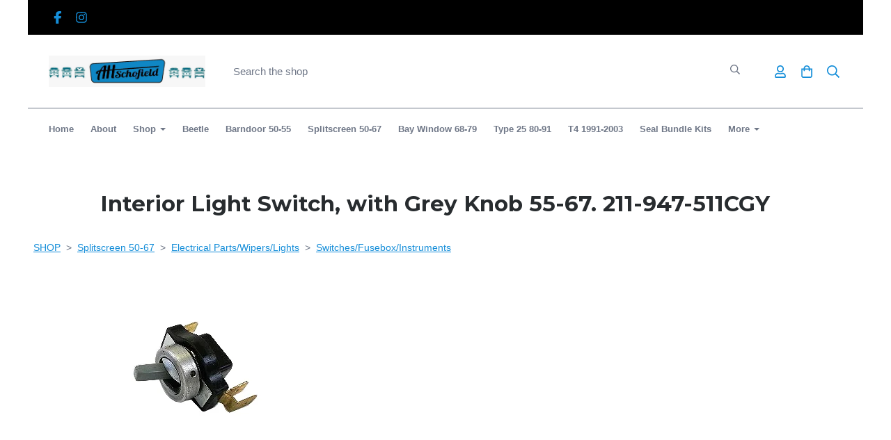

--- FILE ---
content_type: text/html; charset=utf-8
request_url: https://www.alanhschofield.com/ourparts/prod_2448189-Interior-Light-Switch-with-Grey-Knob-5567-211947511CGY.html
body_size: 23024
content:

<!DOCTYPE html> <!--[if lt IE 7]> <html class="no-js ie lt-ie10 lt-ie9 lt-ie8 lt-ie7"> <![endif]--> <!--[if IE 7]> <html class="no-js ie ie7 lt-ie10 lt-ie9 lt-ie8"> <![endif]--> <!--[if IE 8]> <html class="no-js ie ie8 lt-ie10 lt-ie9"> <![endif]--> <!--[if IE 9]> <html class="no-js ie ie9 lt-ie10"> <![endif]--> <!--[if gt IE 9]> <html class="no-js ie not-ie-legacy"> <![endif]--> <!--[if !IE]><!--> <html class="wdk-theme no-js font-size--med"> <!--<![endif]--> <head> <meta http-equiv="X-UA-Compatible" content="IE=edge,chrome=1" /> <meta name="viewport" content="width=device-width, initial-scale=1.0" /> <meta name="format-detection" content="telephone=no" /> <link rel="stylesheet" href="https://assetsbeta.create-cdn.net/_assets/livesites/feature/content-builder/content-builder.min.css?c3a94556c6f2d86fe90489f8b8802cc0"> <title>Interior Light Switch, with Grey Knob 55-67.   211-947-511CGY</title> <meta name="keywords" content=""/> <meta name="description" content="211947511CGY - Manufacturer - Wolfsburg West"/> <meta name="MSSmartTagsPreventParsing" content="TRUE"/> <link rel="shortcut icon" href="/favicon_default.ico" /> <script src="https://assetsbeta.create-cdn.net/_assets/livesites/component/common/jquery-3.7.1.min.js?2c872dbe60f4ba70fb85356113d8b35e" type="text/javascript"></script><script src="https://assetsbeta.create-cdn.net/_assets/livesites/component/common/jquery-migrate-3.5.2.min.js?88d82ba2bc432aa8ea45a71fb47ebccf" type="text/javascript"></script><script src="/include/js/loader.js?8b012760f6e21e23c89bf2e3ba7bf101"></script><!-- Global site tag (gtag.js) - Google Analytics --><script type="text/javascript" src="https://www.googletagmanager.com/gtag/js?id=G-JNE452KQ6T" async></script><script type="text/javascript" >    var siteid = 261067;
    window.dataLayer = window.dataLayer || [];
    function gtag(){dataLayer.push(arguments);}
    gtag('js', new Date());
    gtag('config', 'G-JNE452KQ6T', {
      'siteid': siteid
    });

        
    $(function(){
      if (window.events) {
        var shopCurrency = 'GBP';
        window.events.on('addToBasket', function (data, source) {
          if(gtag) {
            let item_list_id = 'product_page';
            let item_list_name = 'Product Page';

            if(source === 'category_page') {
              item_list_id = 'category_page';
              item_list_name = 'Category Page';
            }

            gtag("event", "add_to_cart", {
              currency: shopCurrency,
              value: data.price * data.quantity,
              items: [
                {
                item_id: data.ID,
                item_name: data.title,
                item_list_id: item_list_id,
                item_list_name: item_list_name,
                price: data.price,
                quantity: data.quantity,
                }
              ]
            });
          }
        });

        window.events.on('removeFromBasket', function (data) {
          if(gtag) {
            gtag("event", "remove_from_cart", {
              currency: shopCurrency,
              value: data.price * data.quantity,
              items: [
                {
                item_id: data.ID,
                item_name: data.title,
                item_list_id: 'basket',
                item_list_name: 'Basket',
                price: data.price,
                quantity: data.quantity,
                }
              ]
            });
          }
        })

        window.events.on('checkoutStart', function (data) {
          if(gtag) {
            let basketItems = data.basket.map(function(product) {
              return {
                item_id: product.ID,
                item_name: product.title,
                price: product.price,
                quantity: product.quantity
              }
            });

            gtag("event", "begin_checkout", {
              value: data.amount,
              currency: data.currency,
              items: basketItems
            });
          }

        });

        window.events.on('checkoutComplete', function (data) {
          if(gtag) {
            let basketItems = data.basket.map(function(product) {
              return {
                item_id: product.ID,
                item_name: product.title,
                price: product.price,
              }
            })

            gtag("event", "purchase", {
              currency: data.currency,
              transaction_id: data.transaction_id,
              value: data.amount,
              coupon: data.discount_code,
              shipping: data.postage_price,
              items: basketItems,
            })
          }
        });

        window.events.on('productView', function (data) {
          if(gtag) {
            gtag("event", "view_item", {
              currency: shopCurrency,
              value: 0,
              items: [
                {
                item_id: data.ID,
                item_name: data.title,
                item_list_id: "product_page",
                item_list_name: "Product Page",
                price: data.price
                }
              ]
            });
          }
        })

        window.events.on('checkoutStage', function (step) {
          if(gtag) {
            gtag("event", "checkout", {
              'step': step
            });
          }
        })

        window.events.on('formSubmitting', function(data){
          if(gtag) {
            gtag("event", "form_submit", data);
          }
        });
      }
    });
</script><link rel="stylesheet" type="text/css" href="https://fonts.googleapis.com/css?display=swap&family=Montserrat:300,400,600,700"><link rel="stylesheet" type="text/css" href="https://fonts.googleapis.com/css?display=swap&family=Montserrat:300,400,600,700"><style>@font-face {font-family: "font awesome";font-style: normal;font-weight: normal;font-display: swap;src: url("https://create-cdn.net/_assets/fonts/template-fonts/icons/fontawesome/fontawesome.eot?20141125");src: url("https://create-cdn.net/_assets/fonts/template-fonts/icons/fontawesome/fontawesome.eot?iefix&20141125") format("embedded-opentype"), url("https://create-cdn.net/_assets/fonts/template-fonts/icons/fontawesome/fontawesome.woff?20141125") format("woff"), url("https://create-cdn.net/_assets/fonts/template-fonts/icons/fontawesome/fontawesome.ttf?20141125") format("truetype"), url("https://create-cdn.net/_assets/fonts/template-fonts/icons/fontawesome/fontawesome.svg#font-awesome?20141125") format("svg"),url("https://create-cdn.net/_assets/fonts/template-fonts/icons/fontawesome/fontawesome.ttf?20141125") format("truetype")}</style><script>window.createSite = {"pageid":"2523286","currency":{"code":"GBP","pre":"&pound;","aft":""},"product":{"ID":"2448189","title":"Interior Light Switch, with Grey Knob 55-67.   211-947-511CGY","shortdesc":"211947511CGY - Manufacturer - Wolfsburg West","price":"20.25","sku":"VW 7 - L - 76","weight":"0.010","was_price":"22.50","id":"2448189"}};</script>
					  <meta property="og:type"							content="product" />
					  <meta property="og:url"							content="https://www.alanhschofield.com/ourparts/prod_2448189-Interior-Light-Switch-with-Grey-Knob-5567-211947511CGY.html" />
					  <link rel="canonical"								href="https://www.alanhschofield.com/ourparts/prod_2448189-Interior-Light-Switch-with-Grey-Knob-5567-211947511CGY.html" />
					  <meta property="og:title"							content="Interior Light Switch, with Grey Knob 55-67.   211-947-511CGY" />

					  <meta property="og:description"					content="&amp;nbsp;Interior light switch 55-67 Splitscreen, mounts onto left side of speedo pod.&amp;nbsp;
&amp;nbsp;
Top quality part from Wolfsburg West." />
					  <meta property="og:site_name"						content="Alan H Schofield Ltd " />

					  <meta property="product:retailer_title"			content="Alan H Schofield Ltd" />
					  <meta property="product:product_link"				content="https://www.alanhschofield.com/ourparts/prod_2448189-Interior-Light-Switch-with-Grey-Knob-5567-211947511CGY.html" />
					  <meta property="product:retailer_part_no"			content="VW 7 - L - 76" />

					  <meta property="product:price:amount"				content="20.25" />
					  <meta property="product:price:currency"			content="GBP" />
					  <meta name="twitter:card" content="product" />

					  <meta property="twitter:data1"					content="20.25 GBP" />
					  <meta property="twitter:label1"					content="PRICE" />
						<meta property="twitter:data2"					content="211947511CGY - Manufacturer - Wolfsburg West" />
	 					<meta property="twitter:label2"					content="DESCRIPTION" /> <meta property="og:image"			content="https://sites.create-cdn.net/siteimages/26/1/0/261067/90/7/2/9072588/400x283.jpg?1410260121" /><meta property="product:weight:value"				content="0.010" />
								<meta property="product:weight:units"				content="kg" /> <meta property="product:availability"						content="instock" /><script type="application/ld+json">{"@context":"http:\/\/schema.org","@type":"Product","description":"&amp;nbsp;Interior light switch 55-67 Splitscreen, mounts onto left side of speedo pod.&amp;nbsp;\r\n&amp;nbsp;\r\nTop quality part from Wolfsburg West.","name":"Interior Light Switch, with Grey Knob 55-67.   211-947-511CGY","image":"https:\/\/sites.create-cdn.net\/siteimages\/26\/1\/0\/261067\/90\/7\/2\/9072588\/400x283.jpg?1410260121","offers":{"@type":"Offer","priceCurrency":"GBP","price":"20.25","availability":"http:\/\/schema.org\/InStock","shippingDetails":{"@type":"OfferShippingDetails","weight":{"@type":"QuantitativeValue","value":"0.010","unitCode":"KGM"}}},"weight":{"@type":"QuantitativeValue","value":"0.010","unitCode":"KGM"},"sku":"VW 7 - L - 76"}</script><link rel="stylesheet" href="https://assetsbeta.create-cdn.net/_assets/livesites/component/modal/modal.min.css?0712ddff8bb7c2ec4838ba17b29103f7" /><link rel="stylesheet" href="https://assetsbeta.create-cdn.net/_assets/livesites/component/session/session.min.css?d14ed9b57555828f24e1c7c78a5bfc7b" /><script type="text/javascript" src="https://assetsbeta.create-cdn.net/_assets/livesites/component/modal/modal.min.js?66520fc5d9421d9b4022a8910d693cbe" async></script><script src="https://assetsbeta.create-cdn.net/_assets/livesites/component/session/session.min.js?e9b6512c3cd27c880a4cc1ed03166ee2" defer></script><script src="https://assetsbeta.create-cdn.net/_assets/livesites/component/page-events/page-events.min.js?64345003a6529e9ec6053cb77419e3db"></script><script src="https://assetsbeta.create-cdn.net/_assets/livesites/component/basket/basket.min.js?e1679b6159bb71c40ac7e4cf026ab9d4" async type="text/javascript"></script><link rel='stylesheet' href='/theme.min.css?8b012760f6e21e23c89bf2e3ba7bf101' type='text/css' /><link rel="stylesheet" type="text/css" href="/palette.css?8b012760f6e21e23c89bf2e3ba7bf101" media="screen"><!--Theme JS--><script type="text/javascript">function detect_ie(){var e=window.navigator.userAgent,t=e.indexOf("MSIE ");if(t>0){parseInt(e.substring(t+5,e.indexOf(".",t)),10);document.querySelector("html").className+=" ie"}else{if(e.indexOf("Trident/")>0){var n=e.indexOf("rv:");parseInt(e.substring(n+3,e.indexOf(".",n)),10);document.querySelector("html").className+=" ie"}else{var d=e.indexOf("Edge/");if(!(d>0))return document.querySelector("html").className+=" not-ie",!1;parseInt(e.substring(d+5,e.indexOf(".",d)),10);document.querySelector("html").className+=" edge"}}}function hasFlexGapSupport(){const e=document.createElement("div");e.style.display="flex",e.style.flexDirection="column",e.style.rowGap="1px",e.appendChild(document.createElement("div")),e.appendChild(document.createElement("div")),document.body.appendChild(e);const t=1===e.scrollHeight;return e.parentNode.removeChild(e),t}document.addEventListener("DOMContentLoaded",(function(){detect_ie();/iPad|iPhone|iPod/.test(navigator.userAgent)&&!window.MSStream&&!hasFlexGapSupport()&&document.documentElement.classList.add("flex-gap-not-supported")}));</script><script type="application/ld+json">
				{
				  "@context": "http://schema.org",
				  "@type": "WebSite",
				  "url": "https://www.alanhschofield.com/",
				  "potentialAction": {
				    "@type": "SearchAction",
				    "target": "https://www.alanhschofield.com/shop/search.php?q={search_term_string}",
				    "query-input": "required name=search_term_string"
				  }
				}</script><script>!function(e,t,n){function r(e,t){return typeof e===t}function s(){var e,t,n,s,i,o,a;for(var l in w)if(w.hasOwnProperty(l)){if(e=[],t=w[l],t.name&&(e.push(t.name.toLowerCase()),t.options&&t.options.aliases&&t.options.aliases.length))for(n=0;n<t.options.aliases.length;n++)e.push(t.options.aliases[n].toLowerCase());for(s=r(t.fn,"function")?t.fn():t.fn,i=0;i<e.length;i++)o=e[i],a=o.split("."),1===a.length?S[a[0]]=s:(!S[a[0]]||S[a[0]]instanceof Boolean||(S[a[0]]=new Boolean(S[a[0]])),S[a[0]][a[1]]=s),y.push((s?"":"no-")+a.join("-"))}}function i(e){var t=b.className,n=S._config.classPrefix||"";if(x&&(t=t.baseVal),S._config.enableJSClass){var r=new RegExp("(^|\\s)"+n+"no-js(\\s|$)");t=t.replace(r,"$1"+n+"js$2")}S._config.enableClasses&&(t+=" "+n+e.join(" "+n),x?b.className.baseVal=t:b.className=t)}function o(){return"function"!=typeof t.createElement?t.createElement(arguments[0]):x?t.createElementNS.call(t,"http://www.w3.org/2000/svg",arguments[0]):t.createElement.apply(t,arguments)}function a(e){return e.replace(/([a-z])-([a-z])/g,function(e,t,n){return t+n.toUpperCase()}).replace(/^-/,"")}function l(){var e=t.body;return e||(e=o(x?"svg":"body"),e.fake=!0),e}function f(e,n,r,s){var i,a,f,u,c="modernizr",d=o("div"),p=l();if(parseInt(r,10))for(;r--;)f=o("div"),f.id=s?s[r]:c+(r+1),d.appendChild(f);return i=o("style"),i.type="text/css",i.id="s"+c,(p.fake?p:d).appendChild(i),p.appendChild(d),i.styleSheet?i.styleSheet.cssText=e:i.appendChild(t.createTextNode(e)),d.id=c,p.fake&&(p.style.background="",p.style.overflow="hidden",u=b.style.overflow,b.style.overflow="hidden",b.appendChild(p)),a=n(d,e),p.fake?(p.parentNode.removeChild(p),b.style.overflow=u,b.offsetHeight):d.parentNode.removeChild(d),!!a}function u(e,t){return!!~(""+e).indexOf(t)}function c(e,t){return function(){return e.apply(t,arguments)}}function d(e,t,n){var s;for(var i in e)if(e[i]in t)return n===!1?e[i]:(s=t[e[i]],r(s,"function")?c(s,n||t):s);return!1}function p(e){return e.replace(/([A-Z])/g,function(e,t){return"-"+t.toLowerCase()}).replace(/^ms-/,"-ms-")}function v(t,n,r){var s;if("getComputedStyle"in e){s=getComputedStyle.call(e,t,n);var i=e.console;if(null!==s)r&&(s=s.getPropertyValue(r));else if(i){var o=i.error?"error":"log";i[o].call(i,"getComputedStyle returning null, its possible modernizr test results are inaccurate")}}else s=!n&&t.currentStyle&&t.currentStyle[r];return s}function m(t,r){var s=t.length;if("CSS"in e&&"supports"in e.CSS){for(;s--;)if(e.CSS.supports(p(t[s]),r))return!0;return!1}if("CSSSupportsRule"in e){for(var i=[];s--;)i.push("("+p(t[s])+":"+r+")");return i=i.join(" or "),f("@supports ("+i+") { #modernizr { position: absolute; } }",function(e){return"absolute"==v(e,null,"position")})}return n}function g(e,t,s,i){function l(){c&&(delete P.style,delete P.modElem)}if(i=!r(i,"undefined")&&i,!r(s,"undefined")){var f=m(e,s);if(!r(f,"undefined"))return f}for(var c,d,p,v,g,h=["modernizr","tspan","samp"];!P.style&&h.length;)c=!0,P.modElem=o(h.shift()),P.style=P.modElem.style;for(p=e.length,d=0;d<p;d++)if(v=e[d],g=P.style[v],u(v,"-")&&(v=a(v)),P.style[v]!==n){if(i||r(s,"undefined"))return l(),"pfx"!=t||v;try{P.style[v]=s}catch(y){}if(P.style[v]!=g)return l(),"pfx"!=t||v}return l(),!1}function h(e,t,n,s,i){var o=e.charAt(0).toUpperCase()+e.slice(1),a=(e+" "+z.join(o+" ")+o).split(" ");return r(t,"string")||r(t,"undefined")?g(a,t,s,i):(a=(e+" "+j.join(o+" ")+o).split(" "),d(a,t,n))}var y=[],w=[],C={_version:"3.4.0",_config:{classPrefix:"",enableClasses:!0,enableJSClass:!0,usePrefixes:!0},_q:[],on:function(e,t){var n=this;setTimeout(function(){t(n[e])},0)},addTest:function(e,t,n){w.push({name:e,fn:t,options:n})},addAsyncTest:function(e){w.push({name:null,fn:e})}},S=function(){};S.prototype=C,S=new S,S.addTest("eventlistener","addEventListener"in e),S.addTest("svg",!!t.createElementNS&&!!t.createElementNS("http://www.w3.org/2000/svg","svg").createSVGRect);var b=t.documentElement;S.addTest("classlist","classList"in b);var x="svg"===b.nodeName.toLowerCase();S.addTest("srcset","srcset"in o("img")),S.addTest("inlinesvg",function(){var e=o("div");return e.innerHTML="<svg/>","http://www.w3.org/2000/svg"==("undefined"!=typeof SVGRect&&e.firstChild&&e.firstChild.namespaceURI)});var T=function(){function e(e,t){var s;return!!e&&(t&&"string"!=typeof t||(t=o(t||"div")),e="on"+e,s=e in t,!s&&r&&(t.setAttribute||(t=o("div")),t.setAttribute(e,""),s="function"==typeof t[e],t[e]!==n&&(t[e]=n),t.removeAttribute(e)),s)}var r=!("onblur"in t.documentElement);return e}();C.hasEvent=T;var E=C.testStyles=f,_=function(){var e=navigator.userAgent,t=e.match(/w(eb)?osbrowser/gi),n=e.match(/windows phone/gi)&&e.match(/iemobile\/([0-9])+/gi)&&parseFloat(RegExp.$1)>=9;return t||n}();_?S.addTest("fontface",!1):E('@font-face {font-family:"font";src:url("https://")}',function(e,n){var r=t.getElementById("smodernizr"),s=r.sheet||r.styleSheet,i=s?s.cssRules&&s.cssRules[0]?s.cssRules[0].cssText:s.cssText||"":"",o=/src/i.test(i)&&0===i.indexOf(n.split(" ")[0]);S.addTest("fontface",o)}),S.addTest("details",function(){var e,t=o("details");return"open"in t&&(E("#modernizr details{display:block}",function(n){n.appendChild(t),t.innerHTML="<summary>a</summary>b",e=t.offsetHeight,t.open=!0,e=e!=t.offsetHeight}),e)});var R="Moz O ms Webkit",z=C._config.usePrefixes?R.split(" "):[];C._cssomPrefixes=z;var L=function(t){var r,s=prefixes.length,i=e.CSSRule;if("undefined"==typeof i)return n;if(!t)return!1;if(t=t.replace(/^@/,""),r=t.replace(/-/g,"_").toUpperCase()+"_RULE",r in i)return"@"+t;for(var o=0;o<s;o++){var a=prefixes[o],l=a.toUpperCase()+"_"+r;if(l in i)return"@-"+a.toLowerCase()+"-"+t}return!1};C.atRule=L;var j=C._config.usePrefixes?R.toLowerCase().split(" "):[];C._domPrefixes=j;var N={elem:o("modernizr")};S._q.push(function(){delete N.elem});var P={style:N.elem.style};S._q.unshift(function(){delete P.style}),C.testAllProps=h;var A=C.prefixed=function(e,t,n){return 0===e.indexOf("@")?L(e):(e.indexOf("-")!=-1&&(e=a(e)),t?h(e,t,n):h(e,"pfx"))};S.addTest("objectfit",!!A("objectFit"),{aliases:["object-fit"]}),s(),i(y),delete C.addTest,delete C.addAsyncTest;for(var k=0;k<S._q.length;k++)S._q[k]();e.Modernizr=S}(window,document);
function jsload(e,t){if(0===e.indexOf("/_assets/")&&(e=createCDNPath+e),jsload_files.indexOf(e)===-1){if("function"==typeof t){var s=document.createElement("script"),a=document.getElementsByTagName("script")[0];s.src=e,a.parentNode.insertBefore(s,a),t&&(s.onload=t)}else document.write(unescape('%3Cscript src="'+e+'"%3E%3C/script%3E'));jsload_files.push(e)}}var jsload_files=[];if("undefined"==typeof createCDNPath)var createCDNPath="https://create-cdn.net";

		 	if( ! Modernizr.classlist ){
				jsload('/_assets/shared/component/polyfill-classlist/polyfill-classlist.min.js');
		 	}
		

		 	if( ! Modernizr.eventlistener ){
				jsload('/_assets/shared/component/polyfill-eventlistener/polyfill-eventlistener.min.js');
		 	}</script> <style>
      body, .font--content { font-family: "arial"; }
				.font--heading { font-family: "montserrat"; }
				.font--logo { font-family: "montserrat"; }
				.i { font-family: "font awesome" ; }      /* A comment to stop the syntax highlighting from breaking */

      /* Add the template background options */

      html {<!--WDK: templateoption:templatebg-->
      }</style> <link rel="stylesheet" href="https://create-cdn.net/_assets/livesites/component/csswizardry-grids-responsive/csswizardry-grids-responsive.min.css?20150528"> <!--[if lt IE 9]> <script src="https://create-cdn.net/_assets/livesites/component/html5shiv/html5shiv.min.js"></script> <![endif]--> <script>
      var firstBlock, headerBlock, blockContent
      function incorporateHeader() {
        // First-run setup
        if (!headerBlock) {
          firstBlock = document.querySelector('.block--incorporate-header')
          // If there's a sub-block, use that.
          if (firstBlock.querySelector('.block')) {
            firstBlock = firstBlock.querySelector('.block')
          }

          blockContent = firstBlock.getElementsByClassName('block__content')[0]
          if (!blockContent) {
            blockContent = firstBlock
          }
          headerBlock = document.getElementById('site-navigation')
          // Split and find as running the regex directly on className did not work.
          var firstBlockPalette = firstBlock.className.split(' ').find(function (e) {
            return /^palette-[a-zA-Z0-9_-]+$/.test(e)
          })
          var headerBlocks = headerBlock.children
          for (var i = 0; i < headerBlocks.length; i++) {
            //Remove existing palette class
            headerBlocks[i].className.replace(/(s|^)palette-[a-zA-Z0-9_-]+($|s)/, ' ')
            if (firstBlockPalette) {
              headerBlocks[i].classList.add(firstBlockPalette)
            }
          }
          // The header now needs the incorporated class
          headerBlock.classList.add('header--incorporated')
          // Re-run on resize
          window.addEventListener('resize', incorporateHeader, true)
          // Run again when things have finished running
          window.setTimeout(incorporateHeader, 0)

          var headerImages = headerBlock.querySelectorAll('img')
          for (var i = 0; i < headerImages.length; i++) {
            var image = headerImages[i]
            image.addEventListener('load', incorporateHeader)
          }
        }
        var headerHeight = headerBlock.scrollHeight
        document.body.style.setProperty('--header-height', headerHeight + 'px')
      }</script> </head> <body class="wdk_columnCount_0 has-banner--type-text page-type-shop has-shop has-basket heading--med button--round theme--button-round theme--corner-round theme--corner-radius-medium theme--card-solid theme--divider-solid theme--link-underline wdk-theme-body template-rwd template-structure-167"> <div id="site-wrapper" class="site-wrapper"> <header id="site-navigation" class="site-header is-content-builder"> <!----><section data-save-timestamp="1750760266365" id="block_12513791" data-cb-blocktype="ShopHeaderSearchBarCentred" data-cb-version="3.121.0" data-menu-bar-style="border" data-header-bar-style="solid" data-search-bar-width="large" data-plugin="create" data-cb-selector-id="ShopHeaderSearchBarCentred_2" class="block block--full-width js-block--padded-content js-block--block_1 b-header block--header ShopHeaderSearchBarCentred block--horizontal-content-left"><!----> <div data-name="header-bar" class="b-header__bar is-solid"><!----> <div class="b-container"><div class="b-row"><div class="b-col-12 b-flex--xs"><div class="b-header__item-wrapper has-items-inline--xs is-aligned-left is-nested tw-basis-full"> <div class="b-header__item b-flex--shrink-0 b-line-height--0"><div data-name="icon-list" list-class="b-social-icons b-font-size-18--xs" toolbar-position="bottom" remove-line-height="" hideable="" class="editable-element editable-element--list b-line-height--0"><ul class="b-social-icons b-font-size-18--xs"><li data-name="item" class="cb-editable-li b-position--relative"><div data-name="item-icon" data-element="EditableIcon" class="editable-element editable-element--icon icon" style="font-size:undefinedrem;"><a data-icon="facebook" data-iconset="fontawesome6-solid" href="https://www.facebook.com/alanhschofieldvwltd/" data-type="external" target="_blank" title="facebook" class="link"><svg xmlns="http://www.w3.org/2000/svg" viewBox="0 0 320 512"><!--! Font Awesome Pro 6.7.1 by @fontawesome - https://fontawesome.com License - https://fontawesome.com/license (Commercial License) Copyright 2024 Fonticons, Inc. --><path d="M80 299.3V512H196V299.3h86.5l18-97.8H196V166.9c0-51.7 20.3-71.5 72.7-71.5c16.3 0 29.4 .4 37 1.2V7.9C291.4 4 256.4 0 236.2 0C129.3 0 80 50.5 80 159.4v42.1H14v97.8H80z"/></svg></a></div></li><li data-name="item" class="cb-editable-li b-position--relative"><div data-name="item-icon" data-element="EditableIcon" class="editable-element editable-element--icon icon" style="font-size:undefinedrem;"><a data-icon="instagram" data-iconset="fontawesome6-solid" href="https://www.instagram.com/alanhschofieldvwltd" data-type="external" target="_blank" title="instagram" class="link"><svg xmlns="http://www.w3.org/2000/svg" viewBox="0 0 448 512"><!--! Font Awesome Pro 6.7.1 by @fontawesome - https://fontawesome.com License - https://fontawesome.com/license (Commercial License) Copyright 2024 Fonticons, Inc. --><path d="M224.1 141c-63.6 0-114.9 51.3-114.9 114.9s51.3 114.9 114.9 114.9S339 319.5 339 255.9 287.7 141 224.1 141zm0 189.6c-41.1 0-74.7-33.5-74.7-74.7s33.5-74.7 74.7-74.7 74.7 33.5 74.7 74.7-33.6 74.7-74.7 74.7zm146.4-194.3c0 14.9-12 26.8-26.8 26.8-14.9 0-26.8-12-26.8-26.8s12-26.8 26.8-26.8 26.8 12 26.8 26.8zm76.1 27.2c-1.7-35.9-9.9-67.7-36.2-93.9-26.2-26.2-58-34.4-93.9-36.2-37-2.1-147.9-2.1-184.9 0-35.8 1.7-67.6 9.9-93.9 36.1s-34.4 58-36.2 93.9c-2.1 37-2.1 147.9 0 184.9 1.7 35.9 9.9 67.7 36.2 93.9s58 34.4 93.9 36.2c37 2.1 147.9 2.1 184.9 0 35.9-1.7 67.7-9.9 93.9-36.2 26.2-26.2 34.4-58 36.2-93.9 2.1-37 2.1-147.8 0-184.8zM398.8 388c-7.8 19.6-22.9 34.7-42.6 42.6-29.5 11.7-99.5 9-132.1 9s-102.7 2.6-132.1-9c-19.6-7.8-34.7-22.9-42.6-42.6-11.7-29.5-9-99.5-9-132.1s-2.6-102.7 9-132.1c7.8-19.6 22.9-34.7 42.6-42.6 29.5-11.7 99.5-9 132.1-9s102.7-2.6 132.1 9c19.6 7.8 34.7 22.9 42.6 42.6 11.7 29.5 9 99.5 9 132.1s2.7 102.7-9 132.1z"/></svg></a></div></li></ul></div></div></div> <div class="b-header__item-wrapper has-items-inline--xs is-aligned-right tw-basis-full" style="display:none;"><div class="b-header__item b-flex--shrink-0 b-text-left--xs is-hidden-on-mobile"><!----></div></div> <div class="b-header__item-wrapper has-items-inline--xs is-aligned-right is-nested tw-basis-full" style="display:none;"><div class="b-line-height b-header__item b-text-right--xs is-hidden-on-mobile"><!----></div> </div></div></div></div></div> <div class="block__content--pad-top-25 block__content--pad-bottom-25 block__content"> <div class="b-container-wrapper"><div class="b-container"><div class="b-row"><div class="b-col-12"><div class="b-header__item-wrapper has-items-inline--xs is-aligned-center"><div itemscope="itemscope" itemtype="http://schema.org/Organization" class="b-header__item b-line-height--0 is-logo"><a data-name="logo" itemprop="url" href="/" data-element="EditableCreateLogo" class="editable-element editable-element--logo logo-container"><!----> <figure data-name="logo-image" data-imagesize="60" data-imageshape="" data-element="EditableImage" itemprop="logo" class="editable-element editable-element--image b-img has-max-sizes" style="--image-size:60;--image-width-max:225px;--image-height-max:66px;" data-v-64d1c9e1><div class="editable-element--image--original editable-element--image--cover" data-v-64d1c9e1><img src="https://sites.create-cdn.net/siteimages/26/1/0/261067/logos/16810485.jpg?1539789840" data-id="16810485" alt="Alan H Schofield Classic Volkswagen Restoration Parts" sizes="" shape="" class="logo logo--image cb-editable-img" style="object-position:50% 50%;font-family:'object-fit: cover; object-position: 50% 50%;';" data-v-64d1c9e1 loading="eager" data-final-tag="true"></div></figure></a></div> <div class="b-header__item b-flex--grow-1 b-line-height--0 is-invisible-on-mobile"><div data-name="searchbar" class="b-flex--xs b-flex--justify-center"><span class="b-display-contents--xs"><div id="site-search" data-name="shopsearchbar" data-element="EditableShopSearchBar" class="editable-element editable-element--shop-search shop-search shop-search--bar is-large has-no-margin"><form method="get" action="/shop/search.php" name="sideSearchForm" class="form site-search"><input name="more__details" placeholder="If you are human, leave this field empty" style="position: absolute; left: -999999px;" autocomplete="no" tabindex="-1"><fieldset class="fieldset"><input id="shop_search_header" name="q" type="search" placeholder="Search the shop" class="text-input"> <button type="submit" class="button"><span class="icon"><svg xmlns="http://www.w3.org/2000/svg" viewBox="0 0 512 512"><!-- Font Awesome Pro 5.15.4 by @fontawesome - https://fontawesome.com License - https://fontawesome.com/license (Commercial License) --><path d="M508.5 468.9L387.1 347.5c-2.3-2.3-5.3-3.5-8.5-3.5h-13.2c31.5-36.5 50.6-84 50.6-136C416 93.1 322.9 0 208 0S0 93.1 0 208s93.1 208 208 208c52 0 99.5-19.1 136-50.6v13.2c0 3.2 1.3 6.2 3.5 8.5l121.4 121.4c4.7 4.7 12.3 4.7 17 0l22.6-22.6c4.7-4.7 4.7-12.3 0-17zM208 368c-88.4 0-160-71.6-160-160S119.6 48 208 48s160 71.6 160 160-71.6 160-160 160z"/></svg></span> <span class="icon-text">Search</span></button></fieldset><input type="hidden" name="CB_HASH" value="d4c95428b9621e6602e52a5a4aa5451ba25e650e"></form></div></span></div></div> <div class="b-header__item b-flex--shrink-0 b-text-right--xs b-line-height--0"><ul data-name="account-shop-icons" data-element="EditableAccountShopIcons" class="b-account-shop-icons sm sm-shop b-line-height--0"><li id="site-account" data-name="accountlogin" data-sm-reverse="true" data-element="EditableAccountLogin" class="editable-element editable-element--account_login site-account sm-shop-toggle-wrapper"><a href="/account/" class="sm-shop-toggle"><span class="icon sm-shop-toggle__icon"><svg xmlns="http://www.w3.org/2000/svg" viewBox="0 0 448 512"><!-- Font Awesome Pro 5.15.4 by @fontawesome - https://fontawesome.com License - https://fontawesome.com/license (Commercial License) --><path d="M313.6 304c-28.7 0-42.5 16-89.6 16-47.1 0-60.8-16-89.6-16C60.2 304 0 364.2 0 438.4V464c0 26.5 21.5 48 48 48h352c26.5 0 48-21.5 48-48v-25.6c0-74.2-60.2-134.4-134.4-134.4zM400 464H48v-25.6c0-47.6 38.8-86.4 86.4-86.4 14.6 0 38.3 16 89.6 16 51.7 0 74.9-16 89.6-16 47.6 0 86.4 38.8 86.4 86.4V464zM224 288c79.5 0 144-64.5 144-144S303.5 0 224 0 80 64.5 80 144s64.5 144 144 144zm0-240c52.9 0 96 43.1 96 96s-43.1 96-96 96-96-43.1-96-96 43.1-96 96-96z"/></svg></span> <span class="sm-shop-toggle__text icon-text">account</span></a></li> <li data-name="shopbasket" data-sm-reverse="true" data-element="EditableShopBasket" class="editable-element editable-element--shop-basket shop-basket sm-shop-toggle-wrapper"><a class="sm-shop-toggle"><span class="icon sm-shop-toggle__icon"><svg xmlns="http://www.w3.org/2000/svg" viewBox="0 0 448 512"><!-- Font Awesome Pro 5.15.4 by @fontawesome - https://fontawesome.com License - https://fontawesome.com/license (Commercial License) --><path d="M352 128C352 57.42 294.579 0 224 0 153.42 0 96 57.42 96 128H0v304c0 44.183 35.817 80 80 80h288c44.183 0 80-35.817 80-80V128h-96zM224 48c44.112 0 80 35.888 80 80H144c0-44.112 35.888-80 80-80zm176 384c0 17.645-14.355 32-32 32H80c-17.645 0-32-14.355-32-32V176h48v40c0 13.255 10.745 24 24 24s24-10.745 24-24v-40h160v40c0 13.255 10.745 24 24 24s24-10.745 24-24v-40h48v256z"/></svg></span> <span class="sm-shop-toggle__text icon-text">basket</span></a> <ul class="mega-menu sm-basket-dropdown"><li><div class="b-basket-dropdown"><button class="b-basket-close hamburger hamburger--squeeze is-active js-basket-close b-line-height--xs"><span aria-hidden="true" class="hamburger-box"><span class="hamburger-inner"></span></span></button> <header class="b-basket-dropdown__header"><h2 class="heading heading--delta font--heading">
              Basket</h2> <span><span class="wdk_basket_total_items"></span> Items</span></header> <div class="card b-text-center--xs if-empty-basket b-padding-y-15--xs b-padding-x-15--xs"><!----> 
            Your basket is currently empty</div> <div class="b-basket-dropdown__items if-basket"><ol class="b-basket-dropdown__items-list"> <script type="template/basket-item"> <li class="b-basket-dropdown__item"><div class="b-basket-dropdown__item-image">                  {\!WDK:if:basket:item:imageSrc!}                  <a href="&lt;!--WDK:plugin:basket:item:url--&gt;"><img width="70" src="{!WDK:basket:item:imageSrc!}" loading="lazy"></a>                  {\!WDK:endif!}                </div> <div class="b-basket-dropdown__item-qty"><span>                    {!WDK:basket:item:quantity!}                  </span></div> <div class="b-basket-dropdown__item-details"><div class="b-flex--flexible"><div class="b-basket-dropdown__item-title">                      {!WDK:basket:item:name!}                    </div>                    {\!WDK:if:basket:item:options!}                    {!WDK:basket:item:options:start!}                    <div class="b-basket-dropdown__item-variation">                      {!WDK:basket:item:option:name!}:                      {!WDK:basket:item:option:value!}                    </div>                    {!WDK:basket:item:options:end!}                    {\!WDK:endif!}                  </div> <div class="b-basket-dropdown__item-price">                    {\!WDK:if:plugin:tax:current:exclusive!}                    {!WDK:basket:item:ex_vat_subTotal!}                    {\!WDK:else!}                    {!WDK:basket:item:subTotal!}                    {\!WDK:endif!}                  </div></div></li> </script> </ol></div> <footer class="b-basket-dropdown__footer if-basket"><div class="b-basket-dropdown__total"><div class="b-basket-dropdown__total-label">
                Sub Total</div> <div class="b-basket-dropdown__total-price"> <span class="wdk_basket_total"></span> </div></div> <div class="b-basket-dropdown__buttons"><a href="/ourparts/basket" class="button button--tertiary is-full">Basket</a> <a href="/ourparts/checkout" class="button button--primary is-full">Checkout</a></div></footer></div></li></ul></li> <li id="site-search" data-name="shopsearch" data-sm-reverse="true" data-element="EditableShopSearch" class="editable-element editable-element--shop-search shop-search sm-shop-toggle-wrapper b-display-none--md"><a class="sm-shop-toggle"><span class="icon sm-shop-toggle__icon"><svg xmlns="http://www.w3.org/2000/svg" viewBox="0 0 512 512"><!-- Font Awesome Pro 5.15.4 by @fontawesome - https://fontawesome.com License - https://fontawesome.com/license (Commercial License) --><path d="M508.5 468.9L387.1 347.5c-2.3-2.3-5.3-3.5-8.5-3.5h-13.2c31.5-36.5 50.6-84 50.6-136C416 93.1 322.9 0 208 0S0 93.1 0 208s93.1 208 208 208c52 0 99.5-19.1 136-50.6v13.2c0 3.2 1.3 6.2 3.5 8.5l121.4 121.4c4.7 4.7 12.3 4.7 17 0l22.6-22.6c4.7-4.7 4.7-12.3 0-17zM208 368c-88.4 0-160-71.6-160-160S119.6 48 208 48s160 71.6 160 160-71.6 160-160 160z"/></svg></span> <span class="sm-shop-toggle__text icon-text">Search</span></a> <ul class="mega-menu"><li><div class="sm-shop-dropdown-item"><form method="get" action="/shop/search.php" name="sideSearchForm" class="form site-search"><input name="more__details" placeholder="If you are human, leave this field empty" style="position: absolute; left: -999999px;" autocomplete="no" tabindex="-1"><fieldset class="fieldset"><legend class="legend">
                Search the shop</legend> <input id="shop_search_header" name="q" type="search" placeholder="" class="text-input"> <button type="submit" class="button"><span class="icon sm-shop-toggle__icon"><svg xmlns="http://www.w3.org/2000/svg" viewBox="0 0 512 512"><!-- Font Awesome Pro 5.15.4 by @fontawesome - https://fontawesome.com License - https://fontawesome.com/license (Commercial License) --><path d="M508.5 468.9L387.1 347.5c-2.3-2.3-5.3-3.5-8.5-3.5h-13.2c31.5-36.5 50.6-84 50.6-136C416 93.1 322.9 0 208 0S0 93.1 0 208s93.1 208 208 208c52 0 99.5-19.1 136-50.6v13.2c0 3.2 1.3 6.2 3.5 8.5l121.4 121.4c4.7 4.7 12.3 4.7 17 0l22.6-22.6c4.7-4.7 4.7-12.3 0-17zM208 368c-88.4 0-160-71.6-160-160S119.6 48 208 48s160 71.6 160 160-71.6 160-160 160z"/></svg></span> <span class="icon-text">Search</span></button></fieldset><input type="hidden" name="CB_HASH" value="d4c95428b9621e6602e52a5a4aa5451ba25e650e"></form></div></li></ul></li></ul></div></div></div></div></div></div> </div> <div class="b-header__menu-bar has-border"><!----> <div class="b-container-wrapper s-navigation"><div class="b-container"><div class="b-row"><div id="site-menu" role="navigation" class="b-col-12"><div data-name="navigation" class="text-center"><span class="b-display-contents--xs"><div data-name="nav" data-element="EditableNavigation" class="s-navigation__menu js-menu-nav-container editable-element editable-element--menu" style="font-size:0.875rem;"><button type="button" class="s-menu-icon hamburger hamburger--squeeze uneditable-element js-mobile-open"><span aria-hidden="true" class="hamburger-box"><span class="hamburger-inner icon"></span></span></button> <nav data-name="menu" class="js-menu-nav b-line-height--0 s-menu s-menu--reset-margin"><button type="button" class="s-menu-close hamburger hamburger--squeeze is-active js-mobile-inside-close b-padding-y-30--xs b-padding-x-30--xs b-line-height--xs"><span aria-hidden="true" class="hamburger-box"><span class="hamburger-inner icon"></span></span></button> <div class="s-menu-container js-menu-container"><span class="js-menu__container-block_1_sticky--false b-display-inline-block--md s-menu--loading"> <ul class="js-menu  "> <li class="js-menu__more-item-block_1_sticky--false "> <a  href="/home.html">
                    Home                  </a> </li> <li class="js-menu__more-item-block_1_sticky--false "> <a  href="/page_2706455.html">
                    About                   </a> </li> <li class="js-menu__more-item-block_1_sticky--false "> <a  href="/">
                    Shop                  </a> <ul class="js-menu  "> <li class="js-menu__more-item-block_1_sticky--false "> <a  href="/ourparts/cat_791959-Beetle.html"> <!-- 001 -->Beetle                  </a> </li> <li class="js-menu__more-item-block_1_sticky--false "> <a  href="/ourparts/cat_795808-Barndoor-5055.html"> <!-- 001-->Barndoor 50-55                  </a> </li> <li class="js-menu__more-item-block_1_sticky--false "> <a  href="/ourparts/cat_465070-Splitscreen-5067.html"> <!-- 002 --> Splitscreen 50-67                  </a> </li> <li class="js-menu__more-item-block_1_sticky--false "> <a  href="/ourparts/cat_465091-Bay-Window-6879.html"> <!-- 003 --> Bay Window 68-79                  </a> </li> <li class="js-menu__more-item-block_1_sticky--false "> <a  href="/ourparts/cat_465069-Type-25-8091.html"> <!-- 003 -->Type 25 80-91                  </a> </li> <li class="js-menu__more-item-block_1_sticky--false "> <a  href="/ourparts/cat_1465908-T4-19912003.html"> <!-- 005 --> T4 1991-2003                  </a> </li> <li class="js-menu__more-item-block_1_sticky--false "> <a  href="/ourparts/cat_465630-Seal-Bundle-Kits.html"> <!-- 005 -->Seal Bundle Kits                  </a> </li> <li class="js-menu__more-item-block_1_sticky--false "> <a  href="/ourparts/cat_465631-Used-Second-Hand-Parts.html"> <!-- 010 -->Used/ Second Hand Parts                  </a> </li> <li class="js-menu__more-item-block_1_sticky--false "> <a  href="/ourparts/cat_1565765-Oils-Lubricants-Paint.html"> <!-- 011 --> Oils / Lubricants / Paint                  </a> </li> <li class="js-menu__more-item-block_1_sticky--false "> <a  href="/ourparts/cat_506303-NOS-Parts.html"> <!-- 012 --> NOS Parts                  </a> </li> <li class="js-menu__more-item-block_1_sticky--false "> <a  href="/ourparts/cat_796948-BooksManuals.html">
                    Books/Manuals                  </a> </li> <li class="js-menu__more-item-block_1_sticky--false "> <a  href="/ourparts/cat_1776659-CSP-Products.html">
                    CSP Products                  </a> </li> <li class="js-menu__more-item-block_1_sticky--false "> <a  href="/ourparts/cat_796710-Gift-Vouchers.html">
                    Gift Vouchers                   </a> </li> <li class="js-menu__more-item-block_1_sticky--false "> <a  href="/ourparts/cat_1753380-Merchandise.html">
                    Merchandise                  </a> </li> <li class="js-menu__more-item-block_1_sticky--false "> <a  href="/ourparts/cat_941490-Rusty-Lees-Rock-Roll-Beds.html">
                    Rusty Lee's Rock & Roll Beds                  </a> </li> <li class="js-menu__more-item-block_1_sticky--false "> <a  href="/ourparts/cat_1740986-Stickers.html">
                    Stickers                  </a> </li> <li class="js-menu__more-item-block_1_sticky--false "> <a  href="/ourparts/cat_1834354-VW-LT-Crafter-and-Mercedes-Sprinter-19962006.html">
                    VW LT, Crafter and Mercedes Sprinter 1996-2006                  </a> </li> </ul> </li> <li class="js-menu__more-item-block_1_sticky--false "> <a  href="/ourparts/cat_791959-Beetle.html"> <!-- 001 -->Beetle                  </a> </li> <li class="js-menu__more-item-block_1_sticky--false "> <a  href="/ourparts/cat_795808-Barndoor-5055.html"> <!-- 001-->Barndoor 50-55                  </a> </li> <li class="js-menu__more-item-block_1_sticky--false "> <a  href="/ourparts/cat_465070-Splitscreen-5067.html"> <!-- 002 --> Splitscreen 50-67                  </a> </li> <li class="js-menu__more-item-block_1_sticky--false "> <a  href="/ourparts/cat_465091-Bay-Window-6879.html"> <!-- 003 --> Bay Window 68-79                  </a> </li> <li class="js-menu__more-item-block_1_sticky--false "> <a  href="/ourparts/cat_465069-Type-25-8091.html"> <!-- 003 -->Type 25 80-91                  </a> </li> <li class="js-menu__more-item-block_1_sticky--false "> <a  href="/ourparts/cat_1465908-T4-19912003.html"> <!-- 005 --> T4 1991-2003                  </a> </li> <li class="js-menu__more-item-block_1_sticky--false "> <a  href="/ourparts/cat_465630-Seal-Bundle-Kits.html"> <!-- 005 -->Seal Bundle Kits                  </a> </li> <li class="js-menu__more-item-block_1_sticky--false "> <a  href="/ourparts/cat_465631-Used-Second-Hand-Parts.html"> <!-- 010 -->Used/ Second Hand Parts                  </a> </li> <li class="js-menu__more-item-block_1_sticky--false "> <a  href="/ourparts/cat_1565765-Oils-Lubricants-Paint.html"> <!-- 011 --> Oils / Lubricants / Paint                  </a> </li> <li class="js-menu__more-item-block_1_sticky--false "> <a  href="/ourparts/cat_506303-NOS-Parts.html"> <!-- 012 --> NOS Parts                  </a> </li> <li class="js-menu__more-item-block_1_sticky--false "> <a  href="/ourparts/cat_796948-BooksManuals.html">
                    Books/Manuals                  </a> </li> <li class="js-menu__more-item-block_1_sticky--false "> <a  href="/ourparts/cat_1776659-CSP-Products.html">
                    CSP Products                  </a> </li> <li class="js-menu__more-item-block_1_sticky--false "> <a  href="/ourparts/cat_796710-Gift-Vouchers.html">
                    Gift Vouchers                   </a> </li> <li class="js-menu__more-item-block_1_sticky--false "> <a  href="/ourparts/cat_1753380-Merchandise.html">
                    Merchandise                  </a> </li> <li class="js-menu__more-item-block_1_sticky--false "> <a  href="/ourparts/cat_941490-Rusty-Lees-Rock-Roll-Beds.html">
                    Rusty Lee's Rock & Roll Beds                  </a> </li> <li class="js-menu__more-item-block_1_sticky--false "> <a  href="/ourparts/cat_1740986-Stickers.html">
                    Stickers                  </a> </li> <li class="js-menu__more-item-block_1_sticky--false "> <a  href="/ourparts/cat_1834354-VW-LT-Crafter-and-Mercedes-Sprinter-19962006.html">
                    VW LT, Crafter and Mercedes Sprinter 1996-2006                  </a> </li> <li class="js-menu__more-item-block_1_sticky--false "> <a  href="/privacy.html">
                    Returns Policy                  </a> </li> <li class="js-menu__more-item-block_1_sticky--false "> <a  href="/terms.html">
                    Terms and Conditions                  </a> </li> <li class="js-menu__more-item-block_1_sticky--false "> <a  href="/contactus.html">
                    Contact Us                  </a> </li> <li class="js-menu__more-item-block_1_sticky--false "> <a  href="/page_4701283.html">
                    International Shipping                  </a> </li> <li class="js-menu__more-item-block_1_sticky--false "> <a  href="/blog/">
                    Blog                  </a> </li> <li class="js-menu__more-item-block_1_sticky--false "> <a  href="/events">
                    Events                  </a> </li> <li class="js-menu__more-container-block_1_sticky--false b-display-none--xs"> <a>More</a> <ul></ul> </li> </ul> </span></div> </nav></div></span></div></div></div></div></div></div></section><span class="rendered-assets"><script src="https://assetsbeta.create-cdn.net/_assets/livesites/feature/content-builder/static/js/jquery.smartmenus-1.2.1.min.js?3.121.0"></script> <script src="https://assetsbeta.create-cdn.net/_assets/livesites/feature/content-builder/static/js/menu-resize.min.js?3.121.0"></script></span><span class="rendered-assets"><script>initMenuResize("js-menu__container-block_1_sticky--false", "js-menu__more-container-block_1_sticky--false")</script></span> </header> <main id="site-content" class="structure__item structure__item--page site-content"> <div class="structure__item__utility clearfix"> <div role="main" class="site-main"> <h1
              class="site-main__page-title wdk_content-pagetitle heading heading--alpha font--heading"
            > <span class="heading__utility">Interior Light Switch, with Grey Knob 55-67.   211-947-511CGY</span> </h1>
            <!--WDK Start Product-->

<link href="https://assetsbeta.create-cdn.net/_assets/livesites/feature/shop-product/shop-product.min.css?77d5d93d0204ac13dafcde969d6d764b" rel="stylesheet" type="text/css" />
<style>
  .container-mimic {
    width: 100%;
    max-width: 1170px;
    padding-inline: 30px;
    margin-inline: auto;
  }

  .container-mimic:has(.block) {
    max-width: none;
    padding-inline: 0;
  }

  .site-wrapper .site-main__page-title {
    margin-inline: auto;
  }

  .structure__item__utility {
    padding-inline: unset;
    max-width: unset;
    list-style: none;
  }

  @media (min-width: 992px) {
    .summary-col {
      max-width: 400px;
      flex-shrink: 0;
    }
  }
</style>
<script>
  function setFeatured(url, alt, index) {
    $('#featimg')[0].src = url;
    $('#featimg')[0].alt = alt;
    $('#featimg').data('index', index);
  }
</script>




<link rel="stylesheet"
  href="https://assetsbeta.create-cdn.net/_assets/livesites/component/magnific-popup/magnific-popup.min.css?20170328" media="screen">
<script src="https://assetsbeta.create-cdn.net/_assets/livesites/component/magnific-popup/magnific-popup.min.js"></script>
<script>
  $(function () {
    var lightbox_array = [];
    var images_array =   [{"sizes":{"50,35":"https:\/\/sites.create-cdn.net\/siteimages\/26\/1\/0\/261067\/90\/7\/2\/9072588\/50x35.jpg","200,141":"https:\/\/sites.create-cdn.net\/siteimages\/26\/1\/0\/261067\/90\/7\/2\/9072588\/200x141.jpg","350,247":"https:\/\/sites.create-cdn.net\/siteimages\/26\/1\/0\/261067\/90\/7\/2\/9072588\/350x247.jpg","400,283":"https:\/\/sites.create-cdn.net\/siteimages\/26\/1\/0\/261067\/90\/7\/2\/9072588\/400x283.jpg"},"title":"Interior Light Switch 55-67.   211-947-511C"}];
    //We have each individual image. The title we want to grab is at this stage.
    $(images_array).each(function (index) {
      var title = this['title'];
      var size_array = this['sizes']
      image_size:
      for (index in size_array) {
        var dims = index.split(',');
        if (dims[0] >= document.documentElement.clientWidth && dims[1] >= document.documentElement.clientHeight) {
          var src = size_array[index];
          break image_size;
        }
      };
      if (src === undefined) {
        var src = size_array[index];
      }
      lightbox_array.push({
        'src': src,
        'title': title
      });
    });

    $('#featimg').magnificPopup({
      items: lightbox_array,
      gallery: {
        enabled: true
      },
      type: 'image'
    });
    $('#featimg').click(function () {
      $(this).magnificPopup('goTo', $(this).data('index'));
    });

    // Add an active class to the first image thumbnail
    $('.product-item__gallery__image-thumb').first().addClass('product-item__gallery__image-thumb--active');

    // Move the active class to the selected image when clicked
    $('.product-item__gallery__image-thumb').click(function () {

      $('.product-item__gallery__image-thumb--active').removeClass('product-item__gallery__image-thumb--active');
      $(this).addClass('product-item__gallery__image-thumb--active')
    });
  });
</script>


<section
  class="section product product--image-wide product--has-basket product--has-image">
  <div class="container-mimic">
    <p class="breadCrumb"><a href='./'>SHOP</a> &gt; <a href='cat_465070-Splitscreen-5067.html'><!-- 002 --> Splitscreen 50-67</a> &gt; <a href='cat_475295-Electrical-PartsWipersLights.html'><!-- 009 -->Electrical Parts/Wipers/Lights</a> &gt; <a href='cat_644535-SwitchesFuseboxInstruments.html'>Switches/Fusebox/Instruments</a></p>

    
        <ul class="nav nav--banner shop-basket if-basket if-no-basket-in-header">
      <li><a href="/ourparts/basket">View Your Basket</a> | </li>
      <li><a href="/ourparts/checkout">Proceed To Checkout</a></li>
    </ul>
      </div>

  <article>
    <div class="b-container product">
      <div class="b-row">
                <div class="b-col-12">
          <div class="product-item__gallery">
            <div class="product-item__gallery__image-main">
              <div class="product-item__gallery__image-wrapper">
                <img id="featimg"
                  src="https://sites.create-cdn.net/siteimages/26/1/0/261067/90/7/2/9072588/400x283.jpg?1410260121"
                  class="photo u-photo photo--lightbox landscape"
                  alt="Interior Light Switch 55-67.   211-947-511C" data-index="0" />
              </div>
            </div>
                      </div>
        </div>
        
        <div class="b-col-12  b-col-md-6">
          <ul class="multi-list product-item__details">
            <li class="all-cols">
              <h3 class="fn name p-name">Interior Light Switch, with Grey Knob 55-67.   211-947-511CGY</h3>
            </li>
                                    <li class="all-cols"><span
                class="description e-description ">211947511CGY - Manufacturer - Wolfsburg West</span></li>
                                    <li class="all-cols">
              <strong class="price p-price">
                                <span class="wdk_was-price">Was &pound;22.50</span> - <span class="wdk_sale-price">Now &pound;20.25!</span>                              </strong>

                                          <div>
                <small>
                  <em>
                                        inc.
                                                            VAT
                                                            (where applicable)
                                      </em>
                </small>
              </div>
                            
            </li>
            
          </ul>
        </div>

                <div class="b-col-12 b-col-md-6">
          <div tabindex="-1" id="productBasket" class="product-item__add cf">
            <script type="text/javascript" src="/include/js/jquery.watermark.js"></script><script type="text/javascript">
        var curr_pre = "&pound;";
        var pa = 2523286;
        var pi = 2448189;
        var curr_aft = "";
        var data = Array(); var optstock = Array(); var pstck = Array(); var oosmessage = Array(); var prodbackor = Array();

    </script>
    <style type='text/css'>
        .productOptionsTable {
            margin-top: 5px;
        }

        .productOptionsTable select{
            width: 100%;
        }

        .optionLabel{
            text-align: right;
            font-size: 14px;
        }

        .optionSelect{
            text-align: left;
            white-space: nowrap;
        }
        /* Force the oproduct option character limit to wrap onto a new line */
        .optionSelect .chr {
          display: block;
          clear: both;
        }

            .optionSelect select{
                font-size: 14px;
            }

        .productBasketInner {
            text-align:right;
        }

        .outofstock {
            color:#;
        }

        option.disabled  {
           color: #888;
        }

        .customfield {
            width: 100%;
            background: #FFF; padding: 2px 0px 2px 0px;
            border: 1px solid #7f9db9;
        }

        .customfield.disabled  {
            background: #efefef; padding: 2px 0px 2px 0px;
            border: 1px solid #7f9db9;
        }

        .stock_level_message{
            text-align:right;

            margin:0px;
            margin-top:20px;
            //margin-bottom:10px;

            font-size: 11px;
            
        }

        .gateway-message {
          width: 100%;
          margin-top:20px;
          display: flex;
          flex-direction: column;
          gap: 12px;
        }

        .watermark {
            color: #aaa;
            font-weight: bold;
        }
    </style>

    <!--[if lte IE 7]>
    <script type='text/javascript'>
        function ativaOptionsDisabled(){
            var sels = document.getElementsByTagName('select');
            for(var i=0; i < sels.length; i++){
                sels[i].onchange= function(){

                    if(this.options[this.selectedIndex].disabled){
                        var initial_index = this.selectedIndex
                        var found = false
                        while (this.selectedIndex < this.options.length - 1) {
                            this.selectedIndex++
                            if (!this.options[this.selectedIndex].disabled) {
                                found = true
                                break
                            }
                        }

                    if (!found) {
                        this.selectedIndex = initial_index
                        while (this.selectedIndex > 0) {
                            this.selectedIndex--
                            if (!this.options[this.selectedIndex].disabled) {
                                found = true
                                break
                            }
                        }
                    }

                    if (!found)
                        this.selectedIndex = -1
                    }

                }
            }
        }
        window.attachEvent("onload", ativaOptionsDisabled);
    </script>
    <![endif]-->
    
    <script type="text/javascript">
         /* 2 */ data2448189={"options": {"count":0}}
        optstock[2448189] = 0;
        pstck[2448189] = 6;
        oosmessage[2448189] = "";
        prodbackor[2448189] = 0;
    </script>
    <!-- Product Basket Container -->
    <div class="productBasketInner">

        <!-- Product Form -->
                <form onSubmit="return addbasketgo(2448189,this)" action="/ourparts/basket" method="POST" id="addtobasket2448189" class="addtobasketform">

            <!-- Product Options Container -->
            <div class="productOptionsTableContainer">
                <table class="productOptions2448189 productOptionsTable table--responsive" border="0" cellspacing="0" cellpadding="2">
                        <tr>
                        <td width="100%"></td>
                        <td class="wdk_option-longest" width="180" style="display: block; height: 5px; width: 180px;  max-width: 180px; "><div class="wdk_option-longestdiv" style="height: 1px; max-height: 1px; overflow: hidden; width: 180px;"></div></td>
                    </tr>
                </table>
            </div>
            <!-- End Product Options Container -->


            <p style="margin-top:5px;">

                <!-- Quantity Box -->
                <span style="font-size: 14px; font-weight: bold;" class="stock_quantity_box">

                    <label for="qty2448189">Quantity</label>: <input type="text" name="qty" id="qty2448189" size="3" value="1" maxlength="5" onchange="updateQuantity(2448189)" onkeyup="updateQuantity(2448189);" />&nbsp;<span class="wdk_basket_qtytxt">at&nbsp;                                        &pound;<span class=prodpriceeach2448189 id=prodpriceeach2448189>20.25</span>        &nbsp;each</span>
                </span>
                <!-- End Quantity Box-->

                <input type="hidden" name="product" value="Interior Light Switch, with Grey Knob 55-67.   211-947-511CGY"/><input type="hidden" name="unit_price" value="20.25"/><input type="hidden" name="prodid" value="2448189"/><input type="hidden" name="pagefile" value="ourparts"/><input type="hidden" id="stockrecord2448189" name="stockrecord" /><input type="hidden" name="add" value="Add To Basket" /><button class="wdk_live-button"  type="submit" name="add2448189" id="addtobasketbutton2448189"><span><span>Add To Basket</span></span></button>            </p>

        </form>
        <!-- End Product Form -->

    </div>
    <!-- End Product Basket Container -->



    
    <!-- Start of the product page javascript stuff -->
	<style>
		.basketMessage {
			display: inline-block;
			color: #;
		}
	</style>
	<script type="text/javascript" src="https://assetsbeta.create-cdn.net/_assets/livesites/feature/shop-basketadd/shop-basketadd.min.js?870eb6d51944cd253549e067f619c104" async id="basketadd-JS-2448189"></script>
		<script>
		document.getElementById('basketadd-JS-2448189').addEventListener('load', function() {
			initBasket({
				stock_control_out_message: "Out Of Stock!",
				stockControlEnabled: 1,
				stock_control_display: 0,
				backorder_lowqty: function(stocklevel) {
				   return 'Insufficient stock. Please reduce your quantity or add to basket to back-order remaining items.';
				},
				lowqty:           function(stocklevel) {
				   return 'Insufficient stock. Please reduce your quantity.';
				}
			});
			DOMReload('2448189');
		});
	</script>
	<script>
      var form = document.getElementById('addtobasket2448189')
      form.addEventListener('submit', function (e) {
        var product
        if (typeof structuredClone === 'function') {
            product = structuredClone(window.createSite.product)
        } else {
            product = JSON.parse(JSON.stringify(window.createSite.product))
        }
        product.quantity = 1;
        var qtyInput = document.getElementById('qty2448189');
        if (qtyInput) {
          product.quantity = parseInt(qtyInput.value);
        }
        window.events.emit('addToBasket', product, 'product_page');
      })
	</script>
    <!-- End of the product page javascript stuff -->

    <!-- Stock Level Message Box -->

<div id='stocklevel2448189' class="stock_level_message">


</div>

<div id="wdk_product-basket-info-2448189" class="wdk_product-basket-info" style="display: none;">
            <div class="wdk_product-basket-summary"><span class="wdk_product-basket-qty">0</span> in your basket</div>
            <a href="/ourparts/basket" class="wdk_product-basket-viewbutton"><span><span>View Basket</span></span></a>
            <a href="/ourparts/checkout" class="wdk_live-button wdk_product-basket-checkoutbutton"><span><span>Checkout</span></span></a>
        </div>          </div>

          <div class="gateway-message container-mimic"><script type="text/javascript" src="https://www.paypal.com/sdk/js?client-id=AaunhDvczk54sbOmpXb24dfzfLpHM8Y4ReWjU_YEvEtvXRGiBo2pxhSv7_xVb7ctOL-dGmoSUnlbnDaY&merchant-id=CCCRPZVZVSQCY&currency=GBP&integration-date=2021-09-09&components=messages" data-partner-attribution-id="CreateInternetLtd_Ecom_PPCP" data-page-type="product-details"></script><div
              id="paypal-message-product--2448189"
              data-pp-message
              data-pp-placement="product" data-pp-style-layout="text" data-pp-style-text-color="white" data-pp-amount="20.25">
            </div><script type="text/javascript" >window.events.on("updateProductPrice", (product) => {
                            document.getElementById('paypal-message-product--' + product.id)
                            .dataset.ppAmount = product.price
                        });</script></div>        </div>
              </div>
    </div>

    <div class="product-item__footer">
      <div class="container-mimic hide-if-empty"><!--
        --></div>
            <div class="description e-description container-mimic"><p><strong>&nbsp;I</strong><span style="font-size: 14pt;"><strong>nterior light switch 55-67 Splitscreen, mounts onto left side of speedo pod.&nbsp;</strong></span></p>
<p>&nbsp;</p>
<p><span style="font-size: 14pt;"><strong>Top quality part from Wolfsburg West.</strong></span></p></div>
            <div class="container-mimic hide-if-empty"><!--
        --></div>
    </div>

  </article>
</section>
<!--WDK End Product--><div class="b-container b-padding-b-25--xs"><div class="b-row"><div class="b-col-12"><link href="https://assetsbeta.create-cdn.net/_assets/livesites/feature/content-builder/static/css/tippy.min.css?fa0c99e227b1d84d8a6b0971260a721f" rel="stylesheet"/>
<div class="js-share-popover-wrapper b-base-font-size">
    <button class="button js-share-popover-button button--link has-feedback has-icon">
        <span class="icon fa-rotate-270">
            <span>
                <svg viewBox="0 0 1792 1792" xmlns="http://www.w3.org/2000/svg"><path
                            d="M704 1440q0 4 1 20t.5 26.5-3 23.5-10 19.5-20.5 6.5h-320q-119 0-203.5-84.5t-84.5-203.5v-704q0-119 84.5-203.5t203.5-84.5h320q13 0 22.5 9.5t9.5 22.5q0 4 1 20t.5 26.5-3 23.5-10 19.5-20.5 6.5h-320q-66 0-113 47t-47 113v704q0 66 47 113t113 47h312l11.5 1 11.5 3 8 5.5 7 9 2 13.5zm928-544q0 26-19 45l-544 544q-19 19-45 19t-45-19-19-45v-288h-448q-26 0-45-19t-19-45v-384q0-26 19-45t45-19h448v-288q0-26 19-45t45-19 45 19l544 544q19 19 19 45z"/></svg>
            </span>
        </span>
        <span>Share</span>
        <span class="button__feedback js-button-feedback">Copied!</span>
    </button>
    <div class="js-share-list" style="display:none;">
        <ul class="b-popover-menu">
            <li>
                <button onClick="" class="b-popover-menu__link js-copy-url">
                    <span class="icon b-popover-menu__icon">
                        <span>
                            <svg xmlns="http://www.w3.org/2000/svg" viewBox="0 0 640 512"><path
                                        d="M173 131.5C229.2 75.27 320.3 75.27 376.5 131.5C430 185 432.9 270.9 383 327.9L377.7 334C368.9 344 353.8 345 343.8 336.3C333.8 327.6 332.8 312.4 341.5 302.4L346.9 296.3C380.1 258.3 378.2 201.1 342.5 165.4C305.1 127.1 244.4 127.1 206.1 165.4L93.63 278.7C56.19 316.2 56.19 376.9 93.63 414.3C129.3 449.1 186.6 451.9 224.5 418.7L230.7 413.3C240.6 404.6 255.8 405.6 264.5 415.6C273.3 425.5 272.2 440.7 262.3 449.4L256.1 454.8C199.1 504.6 113.2 501.8 59.69 448.2C3.505 392.1 3.505 300.1 59.69 244.8L173 131.5zM467 380.5C410.8 436.7 319.7 436.7 263.5 380.5C209.1 326.1 207.1 241.1 256.9 184.1L261.6 178.7C270.3 168.7 285.5 167.7 295.5 176.4C305.5 185.1 306.5 200.3 297.8 210.3L293.1 215.7C259.8 253.7 261.8 310.9 297.4 346.6C334.9 384 395.6 384 433.1 346.6L546.4 233.3C583.8 195.8 583.8 135.1 546.4 97.7C510.7 62.02 453.4 60.11 415.5 93.35L409.3 98.7C399.4 107.4 384.2 106.4 375.5 96.44C366.7 86.47 367.8 71.3 377.7 62.58L383.9 57.22C440.9 7.348 526.8 10.21 580.3 63.76C636.5 119.9 636.5 211 580.3 267.2L467 380.5z"/></svg></span></span>
                    <span>Copy Link</span>
                </button>
            </li>
            <li>
                <div class="b-popover-menu__divider"></div>
            </li>
            <li>
                <button onClick="shareUrlInNewTab('https://twitter.com/intent/tweet?url=')"
                        class="b-popover-menu__link"><span
                            class="icon b-popover-menu__icon"><span><svg
                                    xmlns="http://www.w3.org/2000/svg" viewBox="0 0 512 512"><path
                                        d="M459.37 151.716c.325 4.548.325 9.097.325 13.645 0 138.72-105.583 298.558-298.558 298.558-59.452 0-114.68-17.219-161.137-47.106 8.447.974 16.568 1.299 25.34 1.299 49.055 0 94.213-16.568 130.274-44.832-46.132-.975-84.792-31.188-98.112-72.772 6.498.974 12.995 1.624 19.818 1.624 9.421 0 18.843-1.3 27.614-3.573-48.081-9.747-84.143-51.98-84.143-102.985v-1.299c13.969 7.797 30.214 12.67 47.431 13.319-28.264-18.843-46.781-51.005-46.781-87.391 0-19.492 5.197-37.36 14.294-52.954 51.655 63.675 129.3 105.258 216.365 109.807-1.624-7.797-2.599-15.918-2.599-24.04 0-57.828 46.782-104.934 104.934-104.934 30.213 0 57.502 12.67 76.67 33.137 23.715-4.548 46.456-13.32 66.599-25.34-7.798 24.366-24.366 44.833-46.132 57.827 21.117-2.273 41.584-8.122 60.426-16.243-14.292 20.791-32.161 39.308-52.628 54.253z"/></svg></span></span>
                    <span>Share on Twitter</span></button>
            </li>
            <li>
                <button onClick="shareUrlInNewTab('https://www.facebook.com/sharer.php?u=')"
                        class="b-popover-menu__link"><span
                            class="icon b-popover-menu__icon"><span>
                            <svg viewBox="0 0 1792 1792" xmlns="http://www.w3.org/2000/svg"><path
                                        d="M1343 12v264h-157q-86 0-116 36t-30 108v189h293l-39 296h-254v759h-306v-759h-255v-296h255v-218q0-186 104-288.5t277-102.5q147 0 228 12z"/></svg>
                        </span></span> <span>Share on Facebook</span>
                </button>
            </li>
            <li>
                <button onClick="shareUrlInNewTab('https://www.linkedin.com/shareArticle?mini=true&amp;url=')"
                        class="b-popover-menu__link"><span
                            class="icon b-popover-menu__icon"><span>
                            <svg viewBox="0 0 1792 1792" xmlns="http://www.w3.org/2000/svg"><path
                                        d="M477 625v991h-330v-991h330zm21-306q1 73-50.5 122t-135.5 49h-2q-82 0-132-49t-50-122q0-74 51.5-122.5t134.5-48.5 133 48.5 51 122.5zm1166 729v568h-329v-530q0-105-40.5-164.5t-126.5-59.5q-63 0-105.5 34.5t-63.5 85.5q-11 30-11 81v553h-329q2-399 2-647t-1-296l-1-48h329v144h-2q20-32 41-56t56.5-52 87-43.5 114.5-15.5q171 0 275 113.5t104 332.5z"/></svg>
                        </span></span> <span>Share on LinkedIn</span>
                </button>
            </li>
        </ul>
    </div>
</div>
<script src="https://assetsbeta.create-cdn.net/_assets/livesites/feature/content-builder/static/js/popper.min.js?d40180aafbc126242f6ef2a9aff9fad0"></script>
<script src="https://assetsbeta.create-cdn.net/_assets/livesites/feature/content-builder/static/js/tippy.min.js?a121f8195610813d79e746408caca17b"></script>
<script src="https://assetsbeta.create-cdn.net/_assets/livesites/feature/content-builder/static/js/share.min.js?dab0b2a64de4dbae1e091df246c986ee"></script>
<script>
  const sharePopoverButtons = document.querySelectorAll('.js-share-popover-wrapper')

  sharePopoverButtons.forEach((button) => {
    const sharePopoverButton = button.querySelector('.js-share-popover-button')

    if (navigator.share) {
      sharePopoverButton.addEventListener('click', event => {
        navigator.share({
          title: document.title,
          url: window.location.href
        })
        .catch(console.error)
      })
    } else {
      const copyUrlFeedback = button.querySelector('.js-button-feedback')
      const shareList = button.querySelector('.js-share-list')

      const sharePopover = tippy(sharePopoverButton, {
        content: shareList.innerHTML,
        theme: 'light-border b-popover',
        arrow: true,
        interactive: true,
        trigger: 'click'
      })

      const copyButton = sharePopover.popperChildren.content.querySelector('.js-copy-url')

      copyButton.addEventListener('click', event => {
        copyUrlToClipboard()
        sharePopover.hide()
        copyUrlFeedback.style.display = 'inline-block'
        setTimeout(() => {
          copyUrlFeedback.style.display = ''
        }, 1000)
      })
    }
  })
</script>
</div></div></div><script>
      var alsoBoughtCount = 10;
      var productsVisibleDesktop = 4;
      var productsVisibleMobile = 1;
    </script>

<? livepages::jquery();?><script>jsload("/_assets/js/jquery/owl-carousel/owl.carousel.min.js");</script>
<script>jsload("/_assets/js/global/shop/also-bought.min.js");</script>
<link rel="stylesheet" type="text/css" href="/_assets/js/jquery/owl-carousel/owl.min.css" />

<link rel="stylesheet" href="https://assetsbeta.create-cdn.net/_assets/livesites/feature/shop-category/shop-category.min.css?44819e07f2c7801cee5d5d6301c6f46d" type="text/css" />
<link rel="stylesheet" href="https://assetsbeta.create-cdn.net/_assets/livesites/feature/shop-related-products/shop-related-products.min.css?4b8c9653a792aa957819d2c19a4647d8" type="text/css" />

<section class="section shop-category shop-category--20">
  <div class="b-container b-padding-t-25--xs shop-related-products">
    <div class="b-row">
      <main class="b-col-12">
        <h4 class="heading heading--simple b-margin-b-30--xs">
          Customers Also Bought
        </h4>

        <div class="shop-category__products owl-container">
          <div class="b-row owl-carousel owl-theme " id="owl-also-bought">
            <div class="b-col-12 b-col-md-6 b-col-lg-3 b-flex--xs b-flex--column">
    <article class="shop-product shop-product--has-image  shop-product--has-basket card--no-pad
     text-center is-grid-view border-color b-flex--grow b-flex--xs b-flex--column">
        <div class="shop-product__img-wrapper">
            
                        <a class="shop-product__tag is-on-sale font--heading link-plain" href="/ourparts/prod_2619252-Door-Panel-Clip-6467-Westfalia-Baywindow-Chrome-Head-Genuine-VW-221867615A.html"></a>            <div class="shop-product__image ">
                <a href="/ourparts/prod_2619252-Door-Panel-Clip-6467-Westfalia-Baywindow-Chrome-Head-Genuine-VW-221867615A.html" rel="product" title="Door Panel Clip 64-67 &amp; Westfalia Baywindow, Chrome Head. Genuine VW.   221-867-615A" class="link-plain">
                                        <img alt="Door Panel Clip 64-67 &amp; Westfalia Baywindow, Chrome Head. Genuine VW.   221-867-615A" class="" sizes="(min-width: 992px) 250px, (min-width: 276px) 276px, 100vw" src="https://sites.create-cdn.net/siteimages/26/1/0/261067/90/7/6/9076750/276x250.jpg?1410342414" loading="lazy" data-pin-media="https://sites.create-cdn.net/siteimages/26/1/0/261067/90/7/6/9076750/276x250.jpg?1410342414" srcset="https://sites.create-cdn.net/siteimages/26/1/0/261067/90/7/6/9076750/276x250.jpg?1410342414 276w, https://sites.create-cdn.net/siteimages/26/1/0/261067/90/7/6/9076750/200x181.jpg?1410342414 200w, https://sites.create-cdn.net/siteimages/26/1/0/261067/90/7/6/9076750/50x45.jpg?1410342414 50w" width="276" height="250" data-final-tag="true">                                                        </a>
                <div class="shop-product__image-overlay">
                    <a class="link-plain" href="/ourparts/basket">
                        <div id="wdk_product-basket-info-2619252" class="wdk_product-basket-info" style="display: none;">
            <div class="wdk_product-basket-summary"><span class="wdk_product-basket-qty">0</span> in your basket</div>
            <a href="/ourparts/basket" class="wdk_product-basket-viewbutton"><span><span>View Basket</span></span></a>
            <a href="/ourparts/checkout" class="wdk_live-button wdk_product-basket-checkoutbutton"><span><span>Checkout</span></span></a>
        </div>                    </a>
                </div>
            </div>
        </div>
        <div class="shop-product__details b-padding-t-20--xs">
            <div class="shop-product__details-title b-padding-b-5--xs">
                <a class="text-color link-plain" href="/ourparts/prod_2619252-Door-Panel-Clip-6467-Westfalia-Baywindow-Chrome-Head-Genuine-VW-221867615A.html" rel="product" title="Door Panel Clip 64-67 &amp; Westfalia Baywindow, Chrome Head. Genuine VW.   221-867-615A">Door Panel Clip 64-67 & Westfalia Baywindow, Chrome Head. Genuine VW.   221-867-615A</a>
            </div>
            <div class="shop-product__details-price heading-color">
                                                                                        <span class="shop-product__details-sale-price">
                            <span class="wdk_was-price">Was &pound;0.80</span> - <span class="wdk_sale-price">Now &pound;0.72!</span>                            </span>
                                                                        </div>
        </div>
                                                            </article>
</div>
 <div class="b-col-12 b-col-md-6 b-col-lg-3 b-flex--xs b-flex--column">
    <article class="shop-product shop-product--has-image  shop-product--has-basket card--no-pad
     text-center is-grid-view border-color b-flex--grow b-flex--xs b-flex--column">
        <div class="shop-product__img-wrapper">
            
                        <a class="shop-product__tag is-on-sale font--heading link-plain" href="/ourparts/prod_2465424-Door-Hinge-Screw-N142892.html"></a>            <div class="shop-product__image ">
                <a href="/ourparts/prod_2465424-Door-Hinge-Screw-N142892.html" rel="product" title="Door Hinge Screw.   N14-289-2" class="link-plain">
                                        <img alt="Door Hinge Screw.   N14-289-2" class="" sizes="(min-width: 153px) 153px, 100vw" src="https://sites.create-cdn.net/siteimages/26/1/0/261067/87/6/3/8763819/153x207.jpg?1403953969" loading="lazy" data-pin-media="https://sites.create-cdn.net/siteimages/26/1/0/261067/87/6/3/8763819/153x207.jpg?1403953969" srcset="https://sites.create-cdn.net/siteimages/26/1/0/261067/87/6/3/8763819/153x207.jpg?1403953969 153w, https://sites.create-cdn.net/siteimages/26/1/0/261067/87/6/3/8763819/147x200.jpg?1403953969 147w, https://sites.create-cdn.net/siteimages/26/1/0/261067/87/6/3/8763819/36x50.jpg?1403953969 36w" width="153" height="207" data-final-tag="true">                                                        </a>
                <div class="shop-product__image-overlay">
                    <a class="link-plain" href="/ourparts/basket">
                        <div id="wdk_product-basket-info-2465424" class="wdk_product-basket-info" style="display: none;">
            <div class="wdk_product-basket-summary"><span class="wdk_product-basket-qty">0</span> in your basket</div>
            <a href="/ourparts/basket" class="wdk_product-basket-viewbutton"><span><span>View Basket</span></span></a>
            <a href="/ourparts/checkout" class="wdk_live-button wdk_product-basket-checkoutbutton"><span><span>Checkout</span></span></a>
        </div>                    </a>
                </div>
            </div>
        </div>
        <div class="shop-product__details b-padding-t-20--xs">
            <div class="shop-product__details-title b-padding-b-5--xs">
                <a class="text-color link-plain" href="/ourparts/prod_2465424-Door-Hinge-Screw-N142892.html" rel="product" title="Door Hinge Screw.   N14-289-2">Door Hinge Screw.   N14-289-2</a>
            </div>
            <div class="shop-product__details-price heading-color">
                                                                                        <span class="shop-product__details-sale-price">
                            <span class="wdk_was-price">Was &pound;0.25</span> - <span class="wdk_sale-price">Now &pound;0.23!</span>                            </span>
                                                                        </div>
        </div>
                                                            </article>
</div>
 <div class="b-col-12 b-col-md-6 b-col-lg-3 b-flex--xs b-flex--column">
    <article class="shop-product shop-product--has-image  shop-product--has-basket card--no-pad
     text-center is-grid-view border-color b-flex--grow b-flex--xs b-flex--column">
        <div class="shop-product__img-wrapper">
            
                        <a class="shop-product__tag is-on-sale font--heading link-plain" href="/ourparts/prod_3822101-Instrument-Light-Bulb-Holder-6067-111957357A.html"></a>            <div class="shop-product__image ">
                <a href="/ourparts/prod_3822101-Instrument-Light-Bulb-Holder-6067-111957357A.html" rel="product" title="Instrument Light Bulb Holder 60-67.   111-957-357A" class="link-plain">
                                        <img alt="Instrument Light Bulb Holder 60-67.   111-957-357A" class="" sizes="(min-width: 992px) 250px, (min-width: 768px) 50vw, 100vw" src="https://sites.create-cdn.net/siteimages/26/1/0/261067/98/9/6/9896767/1000x1000.jpg?1429731690" loading="lazy" data-pin-media="https://sites.create-cdn.net/siteimages/26/1/0/261067/98/9/6/9896767/2000x2000.jpg?1429731690" srcset="https://sites.create-cdn.net/siteimages/26/1/0/261067/98/9/6/9896767/2000x2000.jpg?1429731690 2000w, https://sites.create-cdn.net/siteimages/26/1/0/261067/98/9/6/9896767/1500x1500.jpg?1429731690 1500w, https://sites.create-cdn.net/siteimages/26/1/0/261067/98/9/6/9896767/1000x1000.jpg?1429731690 1000w, https://sites.create-cdn.net/siteimages/26/1/0/261067/98/9/6/9896767/500x500.jpg?1429731690 500w, https://sites.create-cdn.net/siteimages/26/1/0/261067/98/9/6/9896767/350x350.jpg?1429731690 350w, https://sites.create-cdn.net/siteimages/26/1/0/261067/98/9/6/9896767/200x200.jpg?1429731690 200w, https://sites.create-cdn.net/siteimages/26/1/0/261067/98/9/6/9896767/50x50.jpg?1429731690 50w" width="2000" height="2000" data-final-tag="true">                                                        </a>
                <div class="shop-product__image-overlay">
                    <a class="link-plain" href="/ourparts/basket">
                        <div id="wdk_product-basket-info-3822101" class="wdk_product-basket-info" style="display: none;">
            <div class="wdk_product-basket-summary"><span class="wdk_product-basket-qty">0</span> in your basket</div>
            <a href="/ourparts/basket" class="wdk_product-basket-viewbutton"><span><span>View Basket</span></span></a>
            <a href="/ourparts/checkout" class="wdk_live-button wdk_product-basket-checkoutbutton"><span><span>Checkout</span></span></a>
        </div>                    </a>
                </div>
            </div>
        </div>
        <div class="shop-product__details b-padding-t-20--xs">
            <div class="shop-product__details-title b-padding-b-5--xs">
                <a class="text-color link-plain" href="/ourparts/prod_3822101-Instrument-Light-Bulb-Holder-6067-111957357A.html" rel="product" title="Instrument Light Bulb Holder 60-67.   111-957-357A">Instrument Light Bulb Holder 60-67.   111-957-357A</a>
            </div>
            <div class="shop-product__details-price heading-color">
                                                                                        <span class="shop-product__details-sale-price">
                            <span class="wdk_was-price">Was &pound;4.00</span> - <span class="wdk_sale-price">Now &pound;3.60!</span>                            </span>
                                                                        </div>
        </div>
                                                            </article>
</div>
 <div class="b-col-12 b-col-md-6 b-col-lg-3 b-flex--xs b-flex--column">
    <article class="shop-product shop-product--has-image  shop-product--has-basket card--no-pad
     text-center is-grid-view border-color b-flex--grow b-flex--xs b-flex--column">
        <div class="shop-product__img-wrapper">
            
                        <a class="shop-product__tag is-on-sale font--heading link-plain" href="/ourparts/prod_2454017-Interior-Dome-Light-Lens-67-211947125A.html"></a>            <div class="shop-product__image ">
                <a href="/ourparts/prod_2454017-Interior-Dome-Light-Lens-67-211947125A.html" rel="product" title="Interior Dome Light Lens -&gt;67.     211-947-125A" class="link-plain">
                                        <img alt="Interior Dome Light Lens -&gt;67.     211-947-125A" class="" sizes="(min-width: 992px) 250px, (min-width: 800px) 400px, (min-width: 768px) 50vw, (min-width: 400px) 400px, 100vw" src="https://sites.create-cdn.net/siteimages/26/1/0/261067/90/7/2/9072566/400x300.jpg?1410259844" loading="lazy" data-pin-media="https://sites.create-cdn.net/siteimages/26/1/0/261067/90/7/2/9072566/400x300.jpg?1410259844" srcset="https://sites.create-cdn.net/siteimages/26/1/0/261067/90/7/2/9072566/400x300.jpg?1410259844 400w, https://sites.create-cdn.net/siteimages/26/1/0/261067/90/7/2/9072566/350x262.jpg?1410259844 350w, https://sites.create-cdn.net/siteimages/26/1/0/261067/90/7/2/9072566/200x150.jpg?1410259844 200w, https://sites.create-cdn.net/siteimages/26/1/0/261067/90/7/2/9072566/50x37.jpg?1410259844 50w" width="400" height="300" data-final-tag="true">                                                        </a>
                <div class="shop-product__image-overlay">
                    <a class="link-plain" href="/ourparts/basket">
                        <div id="wdk_product-basket-info-2454017" class="wdk_product-basket-info" style="display: none;">
            <div class="wdk_product-basket-summary"><span class="wdk_product-basket-qty">0</span> in your basket</div>
            <a href="/ourparts/basket" class="wdk_product-basket-viewbutton"><span><span>View Basket</span></span></a>
            <a href="/ourparts/checkout" class="wdk_live-button wdk_product-basket-checkoutbutton"><span><span>Checkout</span></span></a>
        </div>                    </a>
                </div>
            </div>
        </div>
        <div class="shop-product__details b-padding-t-20--xs">
            <div class="shop-product__details-title b-padding-b-5--xs">
                <a class="text-color link-plain" href="/ourparts/prod_2454017-Interior-Dome-Light-Lens-67-211947125A.html" rel="product" title="Interior Dome Light Lens -&gt;67.     211-947-125A">Interior Dome Light Lens ->67.     211-947-125A</a>
            </div>
            <div class="shop-product__details-price heading-color">
                                                                                        <span class="shop-product__details-sale-price">
                            <span class="wdk_was-price">Was &pound;6.00</span> - <span class="wdk_sale-price">Now &pound;5.40!</span>                            </span>
                                                                        </div>
        </div>
                                                            </article>
</div>
 <div class="b-col-12 b-col-md-6 b-col-lg-3 b-flex--xs b-flex--column">
    <article class="shop-product shop-product--has-image  shop-product--has-basket card--no-pad
     text-center is-grid-view border-color b-flex--grow b-flex--xs b-flex--column">
        <div class="shop-product__img-wrapper">
            
                        <a class="shop-product__tag is-on-sale font--heading link-plain" href="/ourparts/prod_2770497-Front-Indicator-Seal-7379-Bay-Window-211953165D.html"></a>            <div class="shop-product__image ">
                <a href="/ourparts/prod_2770497-Front-Indicator-Seal-7379-Bay-Window-211953165D.html" rel="product" title="Front Indicator Seal 73-79 Bay Window.   211-953-165D" class="link-plain">
                                        <img alt="Front Indicator Seal 73-79 Bay Window.   211-953-165D" class="" sizes="(min-width: 992px) 250px, (min-width: 768px) 50vw, 100vw" src="https://sites.create-cdn.net/siteimages/26/1/0/261067/19/7/2/19728225/800x800.jpg?1640090748" loading="lazy" data-pin-media="https://sites.create-cdn.net/siteimages/26/1/0/261067/19/7/2/19728225/800x800.jpg?1640090748" srcset="https://sites.create-cdn.net/siteimages/26/1/0/261067/19/7/2/19728225/800x800.jpg?1640090748 800w, https://sites.create-cdn.net/siteimages/26/1/0/261067/19/7/2/19728225/500x500.jpg?1640090748 500w, https://sites.create-cdn.net/siteimages/26/1/0/261067/19/7/2/19728225/350x350.jpg?1640090748 350w, https://sites.create-cdn.net/siteimages/26/1/0/261067/19/7/2/19728225/200x200.jpg?1640090748 200w, https://sites.create-cdn.net/siteimages/26/1/0/261067/19/7/2/19728225/50x50.jpg?1640090748 50w" width="800" height="800" data-final-tag="true">                                                        </a>
                <div class="shop-product__image-overlay">
                    <a class="link-plain" href="/ourparts/basket">
                        <div id="wdk_product-basket-info-2770497" class="wdk_product-basket-info" style="display: none;">
            <div class="wdk_product-basket-summary"><span class="wdk_product-basket-qty">0</span> in your basket</div>
            <a href="/ourparts/basket" class="wdk_product-basket-viewbutton"><span><span>View Basket</span></span></a>
            <a href="/ourparts/checkout" class="wdk_live-button wdk_product-basket-checkoutbutton"><span><span>Checkout</span></span></a>
        </div>                    </a>
                </div>
            </div>
        </div>
        <div class="shop-product__details b-padding-t-20--xs">
            <div class="shop-product__details-title b-padding-b-5--xs">
                <a class="text-color link-plain" href="/ourparts/prod_2770497-Front-Indicator-Seal-7379-Bay-Window-211953165D.html" rel="product" title="Front Indicator Seal 73-79 Bay Window.   211-953-165D">Front Indicator Seal 73-79 Bay Window.   211-953-165D</a>
            </div>
            <div class="shop-product__details-price heading-color">
                                                                                        <span class="shop-product__details-sale-price">
                            <span class="wdk_was-price">Was &pound;4.00</span> - <span class="wdk_sale-price">Now &pound;3.60!</span>                            </span>
                                                                        </div>
        </div>
                                                            </article>
</div>
 <div class="b-col-12 b-col-md-6 b-col-lg-3 b-flex--xs b-flex--column">
    <article class="shop-product shop-product--has-image  shop-product--has-basket card--no-pad
     text-center is-grid-view border-color b-flex--grow b-flex--xs b-flex--column">
        <div class="shop-product__img-wrapper">
            
                        <a class="shop-product__tag is-on-sale font--heading link-plain" href="/ourparts/prod_2431851-Brake-Pipe-Grommet-All-Years-211611751.html"></a>            <div class="shop-product__image ">
                <a href="/ourparts/prod_2431851-Brake-Pipe-Grommet-All-Years-211611751.html" rel="product" title="Brake Pipe Grommet (All Years).  211-611-751" class="link-plain">
                                        <img alt="Brake Pipe Grommet (All Years).  211-611-751" class="" sizes="(min-width: 992px) 250px, (min-width: 768px) 50vw, 100vw" src="https://sites.create-cdn.net/siteimages/26/1/0/261067/19/9/6/19967753/1000x1000.jpg?1652173101" loading="lazy" data-pin-media="https://sites.create-cdn.net/siteimages/26/1/0/261067/19/9/6/19967753/1120x1120.jpg?1652173101" srcset="https://sites.create-cdn.net/siteimages/26/1/0/261067/19/9/6/19967753/1120x1120.jpg?1652173101 1120w, https://sites.create-cdn.net/siteimages/26/1/0/261067/19/9/6/19967753/1000x1000.jpg?1652173101 1000w, https://sites.create-cdn.net/siteimages/26/1/0/261067/19/9/6/19967753/500x500.jpg?1652173101 500w, https://sites.create-cdn.net/siteimages/26/1/0/261067/19/9/6/19967753/350x350.jpg?1652173101 350w, https://sites.create-cdn.net/siteimages/26/1/0/261067/19/9/6/19967753/200x200.jpg?1652173101 200w, https://sites.create-cdn.net/siteimages/26/1/0/261067/19/9/6/19967753/50x50.jpg?1652173101 50w" width="1120" height="1120" data-final-tag="true">                                                        </a>
                <div class="shop-product__image-overlay">
                    <a class="link-plain" href="/ourparts/basket">
                        <div id="wdk_product-basket-info-2431851" class="wdk_product-basket-info" style="display: none;">
            <div class="wdk_product-basket-summary"><span class="wdk_product-basket-qty">0</span> in your basket</div>
            <a href="/ourparts/basket" class="wdk_product-basket-viewbutton"><span><span>View Basket</span></span></a>
            <a href="/ourparts/checkout" class="wdk_live-button wdk_product-basket-checkoutbutton"><span><span>Checkout</span></span></a>
        </div>                    </a>
                </div>
            </div>
        </div>
        <div class="shop-product__details b-padding-t-20--xs">
            <div class="shop-product__details-title b-padding-b-5--xs">
                <a class="text-color link-plain" href="/ourparts/prod_2431851-Brake-Pipe-Grommet-All-Years-211611751.html" rel="product" title="Brake Pipe Grommet (All Years).  211-611-751">Brake Pipe Grommet (All Years).  211-611-751</a>
            </div>
            <div class="shop-product__details-price heading-color">
                                                                                        <span class="shop-product__details-sale-price">
                            <span class="wdk_was-price">Was &pound;1.80</span> - <span class="wdk_sale-price">Now &pound;1.62!</span>                            </span>
                                                                        </div>
        </div>
                                                            </article>
</div>
 <div class="b-col-12 b-col-md-6 b-col-lg-3 b-flex--xs b-flex--column">
    <article class="shop-product shop-product--has-image  shop-product--has-basket card--no-pad
     text-center is-grid-view border-color b-flex--grow b-flex--xs b-flex--column">
        <div class="shop-product__img-wrapper">
            
                        <a class="shop-product__tag is-on-sale font--heading link-plain" href="/ourparts/prod_2527174-Sliding-Track-Cover-Support-Channel-6891-214843818.html"></a>            <div class="shop-product__image ">
                <a href="/ourparts/prod_2527174-Sliding-Track-Cover-Support-Channel-6891-214843818.html" rel="product" title="Sliding Track Cover Support Channel 68-91.   214-843-818" class="link-plain">
                                        <img alt="Sliding Track Cover Support Channel 68-91.   214-843-818" class="" sizes="(min-width: 992px) 250px, (min-width: 768px) 50vw, 100vw" src="https://sites.create-cdn.net/siteimages/26/1/0/261067/14/2/2/14226152/1000x747.jpg?1483111018" loading="lazy" data-pin-media="https://sites.create-cdn.net/siteimages/26/1/0/261067/14/2/2/14226152/2000x1493.jpg?1483111018" srcset="https://sites.create-cdn.net/siteimages/26/1/0/261067/14/2/2/14226152/2000x1493.jpg?1483111018 2000w, https://sites.create-cdn.net/siteimages/26/1/0/261067/14/2/2/14226152/1500x1120.jpg?1483111018 1500w, https://sites.create-cdn.net/siteimages/26/1/0/261067/14/2/2/14226152/1000x747.jpg?1483111018 1000w, https://sites.create-cdn.net/siteimages/26/1/0/261067/14/2/2/14226152/500x373.jpg?1483111018 500w, https://sites.create-cdn.net/siteimages/26/1/0/261067/14/2/2/14226152/350x261.jpg?1483111018 350w, https://sites.create-cdn.net/siteimages/26/1/0/261067/14/2/2/14226152/200x149.jpg?1483111018 200w, https://sites.create-cdn.net/siteimages/26/1/0/261067/14/2/2/14226152/50x37.jpg?1483111018 50w" width="2000" height="1493" data-final-tag="true">                                                        </a>
                <div class="shop-product__image-overlay">
                    <a class="link-plain" href="/ourparts/basket">
                        <div id="wdk_product-basket-info-2527174" class="wdk_product-basket-info" style="display: none;">
            <div class="wdk_product-basket-summary"><span class="wdk_product-basket-qty">0</span> in your basket</div>
            <a href="/ourparts/basket" class="wdk_product-basket-viewbutton"><span><span>View Basket</span></span></a>
            <a href="/ourparts/checkout" class="wdk_live-button wdk_product-basket-checkoutbutton"><span><span>Checkout</span></span></a>
        </div>                    </a>
                </div>
            </div>
        </div>
        <div class="shop-product__details b-padding-t-20--xs">
            <div class="shop-product__details-title b-padding-b-5--xs">
                <a class="text-color link-plain" href="/ourparts/prod_2527174-Sliding-Track-Cover-Support-Channel-6891-214843818.html" rel="product" title="Sliding Track Cover Support Channel 68-91.   214-843-818">Sliding Track Cover Support Channel 68-91.   214-843-818</a>
            </div>
            <div class="shop-product__details-price heading-color">
                                                                                        <span class="shop-product__details-sale-price">
                            <span class="wdk_was-price">Was &pound;15.00</span> - <span class="wdk_sale-price">Now &pound;13.50!</span>                            </span>
                                                                        </div>
        </div>
                                                            </article>
</div>
 <div class="b-col-12 b-col-md-6 b-col-lg-3 b-flex--xs b-flex--column">
    <article class="shop-product shop-product--has-image  shop-product--has-basket card--no-pad
     text-center is-grid-view border-color b-flex--grow b-flex--xs b-flex--column">
        <div class="shop-product__img-wrapper">
            
                        <a class="shop-product__tag is-on-sale font--heading link-plain" href="/ourparts/prod_2458897-12v-Dash-Bulb-N177222.html"></a>            <div class="shop-product__image ">
                <a href="/ourparts/prod_2458897-12v-Dash-Bulb-N177222.html" rel="product" title="12v Dash Bulb.    N177222" class="link-plain">
                                        <img alt="12v Dash Bulb.    N177222" class="" sizes="(min-width: 992px) 250px, (min-width: 274px) 274px, 100vw" src="https://sites.create-cdn.net/siteimages/26/1/0/261067/20/2/3/20236817/274x383.png?1667316275" loading="lazy" data-pin-media="https://sites.create-cdn.net/siteimages/26/1/0/261067/20/2/3/20236817/274x383.png?1667316275" srcset="https://sites.create-cdn.net/siteimages/26/1/0/261067/20/2/3/20236817/274x383.png?1667316275 274w, https://sites.create-cdn.net/siteimages/26/1/0/261067/20/2/3/20236817/143x200.png?1667316275 143w, https://sites.create-cdn.net/siteimages/26/1/0/261067/20/2/3/20236817/36x50.png?1667316275 36w" width="274" height="383" data-final-tag="true">                                                        </a>
                <div class="shop-product__image-overlay">
                    <a class="link-plain" href="/ourparts/basket">
                        <div id="wdk_product-basket-info-2458897" class="wdk_product-basket-info" style="display: none;">
            <div class="wdk_product-basket-summary"><span class="wdk_product-basket-qty">0</span> in your basket</div>
            <a href="/ourparts/basket" class="wdk_product-basket-viewbutton"><span><span>View Basket</span></span></a>
            <a href="/ourparts/checkout" class="wdk_live-button wdk_product-basket-checkoutbutton"><span><span>Checkout</span></span></a>
        </div>                    </a>
                </div>
            </div>
        </div>
        <div class="shop-product__details b-padding-t-20--xs">
            <div class="shop-product__details-title b-padding-b-5--xs">
                <a class="text-color link-plain" href="/ourparts/prod_2458897-12v-Dash-Bulb-N177222.html" rel="product" title="12v Dash Bulb.    N177222">12v Dash Bulb.    N177222</a>
            </div>
            <div class="shop-product__details-price heading-color">
                                                                                        <span class="shop-product__details-sale-price">
                            <span class="wdk_was-price">Was &pound;1.50</span> - <span class="wdk_sale-price">Now &pound;1.35!</span>                            </span>
                                                                        </div>
        </div>
                                                            </article>
</div>
 <div class="b-col-12 b-col-md-6 b-col-lg-3 b-flex--xs b-flex--column">
    <article class="shop-product shop-product--has-image  shop-product--has-basket card--no-pad
     text-center is-grid-view border-color b-flex--grow b-flex--xs b-flex--column">
        <div class="shop-product__img-wrapper">
            
                        <a class="shop-product__tag is-on-sale font--heading link-plain" href="/ourparts/prod_2461562-BrakeClutch-Foam-Pad-6079-211721383B.html"></a>            <div class="shop-product__image ">
                <a href="/ourparts/prod_2461562-BrakeClutch-Foam-Pad-6079-211721383B.html" rel="product" title="Brake/Clutch Foam Pad 60-79.   211-721-383B" class="link-plain">
                                        <img alt="Brake/Clutch Foam Pad 60-79.   211-721-383B" class="" sizes="(min-width: 200px) 200px, 100vw" src="https://sites.create-cdn.net/siteimages/26/1/0/261067/13/5/6/13563551/200x174.jpg?1475918140" loading="lazy" data-pin-media="https://sites.create-cdn.net/siteimages/26/1/0/261067/13/5/6/13563551/200x174.jpg?1475918140" srcset="https://sites.create-cdn.net/siteimages/26/1/0/261067/13/5/6/13563551/200x174.jpg?1475918140 200w, https://sites.create-cdn.net/siteimages/26/1/0/261067/13/5/6/13563551/50x44.jpg?1475918140 50w" width="200" height="174" data-final-tag="true">                                                        </a>
                <div class="shop-product__image-overlay">
                    <a class="link-plain" href="/ourparts/basket">
                        <div id="wdk_product-basket-info-2461562" class="wdk_product-basket-info" style="display: none;">
            <div class="wdk_product-basket-summary"><span class="wdk_product-basket-qty">0</span> in your basket</div>
            <a href="/ourparts/basket" class="wdk_product-basket-viewbutton"><span><span>View Basket</span></span></a>
            <a href="/ourparts/checkout" class="wdk_live-button wdk_product-basket-checkoutbutton"><span><span>Checkout</span></span></a>
        </div>                    </a>
                </div>
            </div>
        </div>
        <div class="shop-product__details b-padding-t-20--xs">
            <div class="shop-product__details-title b-padding-b-5--xs">
                <a class="text-color link-plain" href="/ourparts/prod_2461562-BrakeClutch-Foam-Pad-6079-211721383B.html" rel="product" title="Brake/Clutch Foam Pad 60-79.   211-721-383B">Brake/Clutch Foam Pad 60-79.   211-721-383B</a>
            </div>
            <div class="shop-product__details-price heading-color">
                                                                                        <span class="shop-product__details-sale-price">
                            <span class="wdk_was-price">Was &pound;2.50</span> - <span class="wdk_sale-price">Now &pound;2.25!</span>                            </span>
                                                                        </div>
        </div>
                                                            </article>
</div>
 <div class="b-col-12 b-col-md-6 b-col-lg-3 b-flex--xs b-flex--column">
    <article class="shop-product shop-product--has-image  shop-product--has-basket card--no-pad
     text-center is-grid-view border-color b-flex--grow b-flex--xs b-flex--column">
        <div class="shop-product__img-wrapper">
            
                        <a class="shop-product__tag is-on-sale font--heading link-plain" href="/ourparts/prod_2617686-Front-Badge-Clips-5567-N120811.html"></a>            <div class="shop-product__image ">
                <a href="/ourparts/prod_2617686-Front-Badge-Clips-5567-N120811.html" rel="product" title="Front Badge Clips, 55-67.   N12-081-1" class="link-plain">
                                        <img alt="Front Badge Clips, 55-67.   N12-081-1" class="" sizes="(min-width: 992px) 250px, (min-width: 800px) 400px, (min-width: 768px) 50vw, (min-width: 400px) 400px, 100vw" src="https://sites.create-cdn.net/siteimages/26/1/0/261067/76/8/1/7681464/400x400.jpg?1385807251" loading="lazy" data-pin-media="https://sites.create-cdn.net/siteimages/26/1/0/261067/76/8/1/7681464/400x400.jpg?1385807251" srcset="https://sites.create-cdn.net/siteimages/26/1/0/261067/76/8/1/7681464/400x400.jpg?1385807251 400w, https://sites.create-cdn.net/siteimages/26/1/0/261067/76/8/1/7681464/350x350.jpg?1385807251 350w, https://sites.create-cdn.net/siteimages/26/1/0/261067/76/8/1/7681464/200x200.jpg?1385807251 200w, https://sites.create-cdn.net/siteimages/26/1/0/261067/76/8/1/7681464/50x50.jpg?1385807251 50w" width="400" height="400" data-final-tag="true">                                                        </a>
                <div class="shop-product__image-overlay">
                    <a class="link-plain" href="/ourparts/basket">
                        <div id="wdk_product-basket-info-2617686" class="wdk_product-basket-info" style="display: none;">
            <div class="wdk_product-basket-summary"><span class="wdk_product-basket-qty">0</span> in your basket</div>
            <a href="/ourparts/basket" class="wdk_product-basket-viewbutton"><span><span>View Basket</span></span></a>
            <a href="/ourparts/checkout" class="wdk_live-button wdk_product-basket-checkoutbutton"><span><span>Checkout</span></span></a>
        </div>                    </a>
                </div>
            </div>
        </div>
        <div class="shop-product__details b-padding-t-20--xs">
            <div class="shop-product__details-title b-padding-b-5--xs">
                <a class="text-color link-plain" href="/ourparts/prod_2617686-Front-Badge-Clips-5567-N120811.html" rel="product" title="Front Badge Clips, 55-67.   N12-081-1">Front Badge Clips, 55-67.   N12-081-1</a>
            </div>
            <div class="shop-product__details-price heading-color">
                                                                                        <span class="shop-product__details-sale-price">
                            <span class="wdk_was-price">Was &pound;5.00</span> - <span class="wdk_sale-price">Now &pound;4.50!</span>                            </span>
                                                                        </div>
        </div>
                                                            </article>
</div>
           </div>
        </div>
      </main>
    </div>
  </div>
</section>
        <script>
          document.addEventListener("DOMContentLoaded", function () {
            window.events.emit('productView', window.createSite.product);
          });
        </script>
<script src="https://assetsbeta.create-cdn.net/_assets/livesites/component/ajaxbasket/ajaxbasket.min.js?f63d229a834463eb24a17f25d5f1b119"></script></div> </div> </main> <footer id="site-footer" class="site-footer is-content-builder"> <!----><section data-save-timestamp="1739350776434" id="block_3603740" data-cb-blocktype="SingleColumnFooter" data-cb-version="3.107.1" data-footer-bar-style="none" data-column-layout="equal-medium" data-plugin="create" data-cb-selector-id="SingleColumnFooter_1" class="block js-block--block_1 block--pad-top-50 block--pad-bottom-50 b-footer block--footer SingleColumnFooter block--horizontal-content-center block--container-medium"><!----> <div class="block__content"><div class="b-container-wrapper"><div class="b-container b-alignment"><div class="b-row"><div class="b-col-12 editable-element editable-element--footer-html"><div><script type="text/javascript" >if (typeof trackUnsplashImages === 'undefined') {
    function trackUnsplashImages () {
      let unsplashImages = document.querySelectorAll('.js-track-unsplash,.cb-track-unsplash')
      let unsplashIDs = []
      for (var img of unsplashImages) {
        unsplashIDs.push(img.getAttribute('data-external-id'))
      }

      if ( unsplashIDs.length ) {
        // Create an img tag to go to the tracking url
        let img = document.createElement('img')
        img.src = 'https://views.unsplash.com/v?app_id=92877&photo_id=' + unsplashIDs.join()
      }
    }

    document.addEventListener('DOMContentLoaded', function () {
      trackUnsplashImages();
    });
  }</script> <p><span style="font-size: 12pt;">&nbsp;</span></p> <div style="text-align: left;"><table style="text-align: center;" class="wdk_widget-container"><tr><td> <a href="https://twitter.com/share" class="twitter-share-button" data-via="" data-related="" data-hashtags="">Tweet</a> <script type="text/javascript" async>!function(d,s,id){var js,fjs=d.getElementsByTagName(s)[0];if(!d.getElementById(id)){js=d.createElement(s);js.id=id;js.src="//platform.twitter.com/widgets.js";fjs.parentNode.insertBefore(js,fjs);}}(document,"script","twitter-wjs");</script></td></tr></table></div> <div style="text-align: left;">&nbsp;</div> <div style="text-align: left;"><script type="text/javascript" src="//apis.google.com/js/plusone.js" async></script><g:plusone size="Standard"  count="true"></g:plusone></div> <div style="text-align: center;"> <p><style>
#wdk_template-sitecontent img {
  border:4px solid white;
  -webkit-box-shadow: 0 3px 6px rgba(0,0,0,.5);
  -moz-box-shadow: 0 3px 6px rgba(0,0,0,.5);
}

#flashContent97490 {
  border:4px solid white;
  -webkit-box-shadow: 0 3px 6px rgba(0,0,0,.5);
  -moz-box-shadow: 0 3px 6px rgba(0,0,0,.5);
}</style> <footer> <nav align="center"> <p><a href="/privacy.html">Privacy Policy</a> -<a href="/terms.html">Term and Conditions</a> </nav> <p align="center">Copyright ©2013 Alan H.Schofield</p> </footer> &nbsp;</p> </div> </div></div></div> <div class="b-row"><div data-name="main-content" class="b-col-12 text-center"><span class="b-element-group"><div class="b-footer__item-wrapper is-aligned-center"><div class="b-footer__item b-flex--shrink-0" style="display:none;"><!----></div> <div class="b-footer__item b-flex--shrink-0"><div data-name="extra-links" class="editable-element editable-element--list editable-element--edit"><ul class="b-list is-inline b-margin-b-0--xs b-ul-li-lr-10--xs b-footer__links"><li data-name="item" class="b-list__item b-position--relative"><a data-name="item-text" href="https://alanhschofield.com/" data-type="external" target="_self" data-element="EditablePlainText" class="b-display-inline--xs link"><span class="editable-element editable-element--text">Home</span></a></li><li data-name="item" class="b-list__item b-position--relative"><a data-name="item-text" href="https://alanhschofield.com/contactus.html" data-type="external" target="_self" data-element="EditablePlainText" class="b-display-inline--xs link"><span class="editable-element editable-element--text">Contact</span></a></li><li data-name="item" class="b-list__item b-position--relative"><a data-name="item-text" href="https://alanhschofield.com/terms.html" data-type="external" target="_self" data-element="EditablePlainText" class="b-display-inline--xs link"><span class="editable-element editable-element--text">Terms &amp; Conditions</span></a></li><li data-name="item" class="b-list__item b-position--relative"><a data-name="item-text" href="https://alanhschofield.com/privacy.html" data-type="external" target="_self" data-element="EditablePlainText" class="b-display-inline--xs link"><span class="editable-element editable-element--text">Returns Policy</span></a></li></ul></div></div> <div class="b-footer__item b-flex--shrink-0 b-line-height--0"><div data-name="icon-list" list-class="b-social-icons b-font-size-18--xs" remove-line-height="" hideable="" class="editable-element editable-element--list b-line-height--0"><ul class="b-social-icons b-font-size-18--xs"><li data-name="item" class="cb-editable-li b-position--relative"><div data-name="item-icon" data-element="EditableIcon" class="editable-element editable-element--icon icon" style="font-size:undefinedrem;"><a data-icon="facebook" data-iconset="fontawesome6-solid" href="https://www.facebook.com/alanhschofieldvwltd/" data-type="external" target="_blank" title="facebook" class="link"><svg xmlns="http://www.w3.org/2000/svg" viewBox="0 0 320 512"><!--! Font Awesome Pro 6.7.1 by @fontawesome - https://fontawesome.com License - https://fontawesome.com/license (Commercial License) Copyright 2024 Fonticons, Inc. --><path d="M80 299.3V512H196V299.3h86.5l18-97.8H196V166.9c0-51.7 20.3-71.5 72.7-71.5c16.3 0 29.4 .4 37 1.2V7.9C291.4 4 256.4 0 236.2 0C129.3 0 80 50.5 80 159.4v42.1H14v97.8H80z"/></svg></a></div></li><li data-name="item" class="cb-editable-li b-position--relative"><div data-name="item-icon" data-element="EditableIcon" class="editable-element editable-element--icon icon" style="font-size:undefinedrem;"><a data-icon="instagram" data-iconset="fontawesome6-solid" href="https://www.instagram.com/alanhschofieldvwltd" data-type="external" target="_blank" title="instagram" class="link"><svg xmlns="http://www.w3.org/2000/svg" viewBox="0 0 448 512"><!--! Font Awesome Pro 6.7.1 by @fontawesome - https://fontawesome.com License - https://fontawesome.com/license (Commercial License) Copyright 2024 Fonticons, Inc. --><path d="M224.1 141c-63.6 0-114.9 51.3-114.9 114.9s51.3 114.9 114.9 114.9S339 319.5 339 255.9 287.7 141 224.1 141zm0 189.6c-41.1 0-74.7-33.5-74.7-74.7s33.5-74.7 74.7-74.7 74.7 33.5 74.7 74.7-33.6 74.7-74.7 74.7zm146.4-194.3c0 14.9-12 26.8-26.8 26.8-14.9 0-26.8-12-26.8-26.8s12-26.8 26.8-26.8 26.8 12 26.8 26.8zm76.1 27.2c-1.7-35.9-9.9-67.7-36.2-93.9-26.2-26.2-58-34.4-93.9-36.2-37-2.1-147.9-2.1-184.9 0-35.8 1.7-67.6 9.9-93.9 36.1s-34.4 58-36.2 93.9c-2.1 37-2.1 147.9 0 184.9 1.7 35.9 9.9 67.7 36.2 93.9s58 34.4 93.9 36.2c37 2.1 147.9 2.1 184.9 0 35.9-1.7 67.7-9.9 93.9-36.2 26.2-26.2 34.4-58 36.2-93.9 2.1-37 2.1-147.8 0-184.8zM398.8 388c-7.8 19.6-22.9 34.7-42.6 42.6-29.5 11.7-99.5 9-132.1 9s-102.7 2.6-132.1-9c-19.6-7.8-34.7-22.9-42.6-42.6-11.7-29.5-9-99.5-9-132.1s-2.6-102.7 9-132.1c7.8-19.6 22.9-34.7 42.6-42.6 29.5-11.7 99.5-9 132.1-9s102.7-2.6 132.1 9c19.6 7.8 34.7 22.9 42.6 42.6 11.7 29.5 9 99.5 9 132.1s2.7 102.7-9 132.1z"/></svg></a></div></li></ul></div></div> <div class="b-footer__item b-flex--shrink-0" style="display:none;"><!----></div></div></span></div></div></div></div></div> <div class="b-footer__bar is-inline"><!----> <div class="b-container-wrapper"><div class="b-container b-alignment"><div class="b-row"><div data-name="bar-content" class="b-col text-center"><span class="b-display-contents--xs"><p class="b-margin-b-0--xs"><span data-name="copyright" data-element="CreateEditableCopyright" class="s-copyright">
  © Copyright 2025 Alan H Schofield Ltd . All Rights Reserved.
</span> <span><span class="powered-by-links"> <span>Designed with <a href="https://www.create.net/?source=footer" rel="nofollow" target="_blank">Create</a></span></span></span></p> <div data-name="payment-cards" data-element="EditablePaymentCards" class="s-payment-cards"><ul class="list-inline s-payment-cards__list b-margin-b-0--xs b-margin-t-10--xs"><li class="s-payment-cards__item"><img src="https://assetsbeta.create-cdn.net/_assets/livesites/component/card-logos/mastercard.svg" alt="mastercard" loading="lazy"></li><li class="s-payment-cards__item"><img src="https://assetsbeta.create-cdn.net/_assets/livesites/component/card-logos/maestro.svg" alt="maestro" loading="lazy"></li><li class="s-payment-cards__item"><img src="https://assetsbeta.create-cdn.net/_assets/livesites/component/card-logos/visa.svg" alt="visa" loading="lazy"></li><li class="s-payment-cards__item"><img src="https://assetsbeta.create-cdn.net/_assets/livesites/component/card-logos/visadebit.svg" alt="visadebit" loading="lazy"></li><li class="s-payment-cards__item"><img src="https://assetsbeta.create-cdn.net/_assets/livesites/component/card-logos/americanexpress.svg" alt="americanexpress" loading="lazy"></li></ul></div></span></div></div></div></div></div></section><!----><!----> </footer> </div> <div class="utility-js-triggers"> <span
        id="js-navigation-breakpoint-trigger"
        class="utility-navigation-breakpoint-trigger"
      ></span> </div> <script>
      if (document.querySelector('.site-header .js-sticky')) {
        document.body.classList.add('has-sticky-header')
      }</script>  <script defer src="https://static.cloudflareinsights.com/beacon.min.js/vcd15cbe7772f49c399c6a5babf22c1241717689176015" integrity="sha512-ZpsOmlRQV6y907TI0dKBHq9Md29nnaEIPlkf84rnaERnq6zvWvPUqr2ft8M1aS28oN72PdrCzSjY4U6VaAw1EQ==" data-cf-beacon='{"version":"2024.11.0","token":"61016752a00e45ba9bbb3f17cee999ba","r":1,"server_timing":{"name":{"cfCacheStatus":true,"cfEdge":true,"cfExtPri":true,"cfL4":true,"cfOrigin":true,"cfSpeedBrain":true},"location_startswith":null}}' crossorigin="anonymous"></script>
</body></html>

--- FILE ---
content_type: text/html; charset=utf-8
request_url: https://accounts.google.com/o/oauth2/postmessageRelay?parent=https%3A%2F%2Fwww.alanhschofield.com&jsh=m%3B%2F_%2Fscs%2Fabc-static%2F_%2Fjs%2Fk%3Dgapi.lb.en.H0R5hnEJFgQ.O%2Fd%3D1%2Frs%3DAHpOoo9sMW3biwZqLR-weMeFfAeYoZsLKA%2Fm%3D__features__
body_size: 157
content:
<!DOCTYPE html><html><head><title></title><meta http-equiv="content-type" content="text/html; charset=utf-8"><meta http-equiv="X-UA-Compatible" content="IE=edge"><meta name="viewport" content="width=device-width, initial-scale=1, minimum-scale=1, maximum-scale=1, user-scalable=0"><script src='https://ssl.gstatic.com/accounts/o/2580342461-postmessagerelay.js' nonce="lyXXOgxcPDdWvEIrpfpdsg"></script></head><body><script type="text/javascript" src="https://apis.google.com/js/rpc:shindig_random.js?onload=init" nonce="lyXXOgxcPDdWvEIrpfpdsg"></script></body></html>

--- FILE ---
content_type: text/css;charset=utf-8
request_url: https://www.alanhschofield.com/palette.css?8b012760f6e21e23c89bf2e3ba7bf101
body_size: 2593
content:
/** default Palette **/
:root {
	--colour-content_background-r: 255;
	--colour-content_background-g: 255;
	--colour-content_background-b: 255;
	--colour-content_background: #ffffff;
	--colour-alt_content_background-r: 61;
	--colour-alt_content_background-g: 65;
	--colour-alt_content_background-b: 68;
	--colour-alt_content_background: #3d4144;
	--colour-alternative_content_background-r: 235;
	--colour-alternative_content_background-g: 235;
	--colour-alternative_content_background-b: 235;
	--colour-alternative_content_background: #ebebeb;
	--colour-alt_alternative_content_background-r: 61;
	--colour-alt_alternative_content_background-g: 65;
	--colour-alt_alternative_content_background-b: 68;
	--colour-alt_alternative_content_background: #3d4144;
	--colour-alt_alternative_content_background: color-mix(in srgb, var(--colour-alt_content_background), #000000 30%);
	--colour-content_text-r: 111;
	--colour-content_text-g: 119;
	--colour-content_text-b: 135;
	--colour-content_text: #6f7787;
	--colour-alt_content_text-r: 255;
	--colour-alt_content_text-g: 255;
	--colour-alt_content_text-b: 255;
	--colour-alt_content_text: #ffffff;
	--colour-content_link-r: 21;
	--colour-content_link-g: 142;
	--colour-content_link-b: 217;
	--colour-content_link: #158ed9;
	--colour-alt_content_link-r: 255;
	--colour-alt_content_link-g: 255;
	--colour-alt_content_link-b: 255;
	--colour-alt_content_link: #ffffff;
	--colour-content_heading-r: 40;
	--colour-content_heading-g: 44;
	--colour-content_heading-b: 47;
	--colour-content_heading: #282c2f;
	--colour-alt_content_heading-r: 255;
	--colour-alt_content_heading-g: 255;
	--colour-alt_content_heading-b: 255;
	--colour-alt_content_heading: #ffffff;
	--colour-accent-r: 21;
	--colour-accent-g: 142;
	--colour-accent-b: 217;
	--colour-accent: #158ed9;
	--colour-alt_accent-r: 21;
	--colour-alt_accent-g: 142;
	--colour-alt_accent-b: 217;
	--colour-alt_accent: #158ed9;
	--colour-card_background-r: var(--colour-content_background-r, 255);
	--colour-card_background-g: var(--colour-content_background-g, 255);
	--colour-card_background-b: var(--colour-content_background-b, 255);
	--colour-card_background: var(--colour-content_background, #ffffff);
	--colour-alt_card_background-r: 61;
	--colour-alt_card_background-g: 65;
	--colour-alt_card_background-b: 68;
	--colour-alt_card_background: #3d4144;
	--colour-alt_card_background: color-mix(in srgb, var(--colour-alt_content_background), #ffffff 10%);
	--colour-card_text-r: var(--colour-content_text-r, 111);
	--colour-card_text-g: var(--colour-content_text-g, 119);
	--colour-card_text-b: var(--colour-content_text-b, 135);
	--colour-card_text: var(--colour-content_text, #6f7787);
	--colour-alt_card_text-r: var(--colour-alt_content_text-r, 255);
	--colour-alt_card_text-g: var(--colour-alt_content_text-g, 255);
	--colour-alt_card_text-b: var(--colour-alt_content_text-b, 255);
	--colour-alt_card_text: var(--colour-alt_content_text, #ffffff);
	--colour-card_heading-r: var(--colour-content_heading-r, 40);
	--colour-card_heading-g: var(--colour-content_heading-g, 44);
	--colour-card_heading-b: var(--colour-content_heading-b, 47);
	--colour-card_heading: var(--colour-content_heading, #282c2f);
	--colour-alt_card_heading-r: var(--colour-alt_content_heading-r, 255);
	--colour-alt_card_heading-g: var(--colour-alt_content_heading-g, 255);
	--colour-alt_card_heading-b: var(--colour-alt_content_heading-b, 255);
	--colour-alt_card_heading: var(--colour-alt_content_heading, #ffffff);
	--colour-card_link-r: var(--colour-content_link-r, 21);
	--colour-card_link-g: var(--colour-content_link-g, 142);
	--colour-card_link-b: var(--colour-content_link-b, 217);
	--colour-card_link: var(--colour-content_link, #158ed9);
	--colour-alt_card_link-r: var(--colour-alt_content_link-r, 255);
	--colour-alt_card_link-g: var(--colour-alt_content_link-g, 255);
	--colour-alt_card_link-b: var(--colour-alt_content_link-b, 255);
	--colour-alt_card_link: var(--colour-alt_content_link, #ffffff);
	--colour-border-r: 255;
	--colour-border-g: 255;
	--colour-border-b: 255;
	--colour-border: #ffffff;
	--colour-border: color-mix(in srgb, var(--colour-card_background), #000000 10%);
	--colour-alt_border-r: 61;
	--colour-alt_border-g: 65;
	--colour-alt_border-b: 68;
	--colour-alt_border: #3d4144;
	--colour-alt_border: color-mix(in srgb, var(--colour-alt_content_background), #ffffff 10%);
	--colour-primary_button_background-r: var(--colour-accent-r, 21);
	--colour-primary_button_background-g: var(--colour-accent-g, 142);
	--colour-primary_button_background-b: var(--colour-accent-b, 217);
	--colour-primary_button_background: var(--colour-accent, #158ed9);
	--colour-alt_primary_button_background-r: var(--colour-alt_accent-r, 21);
	--colour-alt_primary_button_background-g: var(--colour-alt_accent-g, 142);
	--colour-alt_primary_button_background-b: var(--colour-alt_accent-b, 217);
	--colour-alt_primary_button_background: var(--colour-alt_accent, #158ed9);
	--colour-primary_button_text-r: var(--colour-content_background-r, 255);
	--colour-primary_button_text-g: var(--colour-content_background-g, 255);
	--colour-primary_button_text-b: var(--colour-content_background-b, 255);
	--colour-primary_button_text: var(--colour-content_background, #ffffff);
	--colour-alt_primary_button_text-r: var(--colour-alt_content_link-r, 255);
	--colour-alt_primary_button_text-g: var(--colour-alt_content_link-g, 255);
	--colour-alt_primary_button_text-b: var(--colour-alt_content_link-b, 255);
	--colour-alt_primary_button_text: var(--colour-alt_content_link, #ffffff);
	--colour-secondary_button_background-r: var(--colour-content_heading-r, 40);
	--colour-secondary_button_background-g: var(--colour-content_heading-g, 44);
	--colour-secondary_button_background-b: var(--colour-content_heading-b, 47);
	--colour-secondary_button_background: var(--colour-content_heading, #282c2f);
	--colour-alt_secondary_button_background-r: var(--colour-alt_primary_button_text-r, 255);
	--colour-alt_secondary_button_background-g: var(--colour-alt_primary_button_text-g, 255);
	--colour-alt_secondary_button_background-b: var(--colour-alt_primary_button_text-b, 255);
	--colour-alt_secondary_button_background: var(--colour-alt_primary_button_text, #ffffff);
	--colour-secondary_button_text-r: var(--colour-content_background-r, 255);
	--colour-secondary_button_text-g: var(--colour-content_background-g, 255);
	--colour-secondary_button_text-b: var(--colour-content_background-b, 255);
	--colour-secondary_button_text: var(--colour-content_background, #ffffff);
	--colour-alt_secondary_button_text-r: 61;
	--colour-alt_secondary_button_text-g: 65;
	--colour-alt_secondary_button_text-b: 68;
	--colour-alt_secondary_button_text: #3d4144;
	--colour-alt_secondary_button_text: color-mix(in srgb, var(--colour-alt_content_background), #ffffff 10%);
	--colour-tertiary_button_outline-r: var(--colour-content_text-r, 111);
	--colour-tertiary_button_outline-g: var(--colour-content_text-g, 119);
	--colour-tertiary_button_outline-b: var(--colour-content_text-b, 135);
	--colour-tertiary_button_outline: var(--colour-content_text, #6f7787);
	--colour-alt_tertiary_button_outline-r: var(--colour-alt_primary_button_background-r, 21);
	--colour-alt_tertiary_button_outline-g: var(--colour-alt_primary_button_background-g, 142);
	--colour-alt_tertiary_button_outline-b: var(--colour-alt_primary_button_background-b, 217);
	--colour-alt_tertiary_button_outline: var(--colour-alt_primary_button_background, #158ed9);
	--colour-tertiary_button_text-r: var(--colour-content_text-r, 111);
	--colour-tertiary_button_text-g: var(--colour-content_text-g, 119);
	--colour-tertiary_button_text-b: var(--colour-content_text-b, 135);
	--colour-tertiary_button_text: var(--colour-content_text, #6f7787);
	--colour-alt_tertiary_button_text-r: var(--colour-alt_primary_button_text-r, 255);
	--colour-alt_tertiary_button_text-g: var(--colour-alt_primary_button_text-g, 255);
	--colour-alt_tertiary_button_text-b: var(--colour-alt_primary_button_text-b, 255);
	--colour-alt_tertiary_button_text: var(--colour-alt_primary_button_text, #ffffff);
	--colour-content_icon-r: var(--colour-content_heading-r, 40);
	--colour-content_icon-g: var(--colour-content_heading-g, 44);
	--colour-content_icon-b: var(--colour-content_heading-b, 47);
	--colour-content_icon: var(--colour-content_heading, #282c2f);
	--colour-alt_content_icon-r: var(--colour-alt_content_heading-r, 255);
	--colour-alt_content_icon-g: var(--colour-alt_content_heading-g, 255);
	--colour-alt_content_icon-b: var(--colour-alt_content_heading-b, 255);
	--colour-alt_content_icon: var(--colour-alt_content_heading, #ffffff);
	--colour-content__form_background-r: var(--colour-content_background-r, 255);
	--colour-content__form_background-g: var(--colour-content_background-g, 255);
	--colour-content__form_background-b: var(--colour-content_background-b, 255);
	--colour-content__form_background: var(--colour-content_background, #ffffff);
	--colour-alt_content__form_background-r: var(--colour-content_background-r, 255);
	--colour-alt_content__form_background-g: var(--colour-content_background-g, 255);
	--colour-alt_content__form_background-b: var(--colour-content_background-b, 255);
	--colour-alt_content__form_background: var(--colour-content_background, #ffffff);
	--colour-content__form_text-r: var(--colour-content_text-r, 111);
	--colour-content__form_text-g: var(--colour-content_text-g, 119);
	--colour-content__form_text-b: var(--colour-content_text-b, 135);
	--colour-content__form_text: var(--colour-content_text, #6f7787);
	--colour-alt_content__form_text-r: var(--colour-content_text-r, 111);
	--colour-alt_content__form_text-g: var(--colour-content_text-g, 119);
	--colour-alt_content__form_text-b: var(--colour-content_text-b, 135);
	--colour-alt_content__form_text: var(--colour-content_text, #6f7787);
	--colour-accent_best_text-r: 255;
	--colour-accent_best_text-g: 255;
	--colour-accent_best_text-b: 255;
	--colour-accent_best_text: #ffffff;
	--colour-accent_best_text: oklch(from var(--colour-accent) clamp(0, (l / 0.7 - 1) * -infinity, 1) 0 h);
	--colour-header__accent_icon-r: var(--colour-header__accent_text-r, 21);
	--colour-header__accent_icon-g: var(--colour-header__accent_text-g, 142);
	--colour-header__accent_icon-b: var(--colour-header__accent_text-b, 217);
	--colour-header__accent_icon: var(--colour-header__accent_text, #158ed9);
	--colour-footer__accent_background-r: var(--colour-alternative_content_background-r, 235);
	--colour-footer__accent_background-g: var(--colour-alternative_content_background-g, 235);
	--colour-footer__accent_background-b: var(--colour-alternative_content_background-b, 235);
	--colour-footer__accent_background: var(--colour-alternative_content_background, #ebebeb);
	--colour-footer__accent_text-r: var(--colour-footer__text-r, 255);
	--colour-footer__accent_text-g: var(--colour-footer__text-g, 255);
	--colour-footer__accent_text-b: var(--colour-footer__text-b, 255);
	--colour-footer__accent_text: var(--colour-footer__text, #ffffff);
	--colour-footer__background-r: var(--colour-alt_content_background-r, 61);
	--colour-footer__background-g: var(--colour-alt_content_background-g, 65);
	--colour-footer__background-b: var(--colour-alt_content_background-b, 68);
	--colour-footer__background: var(--colour-alt_content_background, #3d4144);
	--colour-footer__border-r: 61;
	--colour-footer__border-g: 65;
	--colour-footer__border-b: 68;
	--colour-footer__border: #3d4144;
	--colour-footer__border: color-mix(in srgb, var(--colour-footer__background), #ffffff 10%);
	--colour-footer__heading-r: var(--colour-alt_content_heading-r, 255);
	--colour-footer__heading-g: var(--colour-alt_content_heading-g, 255);
	--colour-footer__heading-b: var(--colour-alt_content_heading-b, 255);
	--colour-footer__heading: var(--colour-alt_content_heading, #ffffff);
	--colour-footer__icon-r: var(--colour-footer__heading-r, 255);
	--colour-footer__icon-g: var(--colour-footer__heading-g, 255);
	--colour-footer__icon-b: var(--colour-footer__heading-b, 255);
	--colour-footer__icon: var(--colour-footer__heading, #ffffff);
	--colour-footer__text-r: var(--colour-alt_content_text-r, 255);
	--colour-footer__text-g: var(--colour-alt_content_text-g, 255);
	--colour-footer__text-b: var(--colour-alt_content_text-b, 255);
	--colour-footer__text: var(--colour-alt_content_text, #ffffff);
	--colour-header__accent_background-r: 0;
	--colour-header__accent_background-g: 0;
	--colour-header__accent_background-b: 0;
	--colour-header__accent_background: #000000;
	--colour-header__accent_text-r: 21;
	--colour-header__accent_text-g: 142;
	--colour-header__accent_text-b: 217;
	--colour-header__accent_text: #158ed9;
	--colour-header__background-r: var(--colour-content_background-r, 255);
	--colour-header__background-g: var(--colour-content_background-g, 255);
	--colour-header__background-b: var(--colour-content_background-b, 255);
	--colour-header__background: var(--colour-content_background, #ffffff);
	--colour-header__border-r: 255;
	--colour-header__border-g: 255;
	--colour-header__border-b: 255;
	--colour-header__border: #ffffff;
	--colour-header__border: color-mix(in srgb, var(--colour-header__background), #000000 15%);
	--colour-header__dropdown_background-r: var(--colour-header__background-r, 255);
	--colour-header__dropdown_background-g: var(--colour-header__background-g, 255);
	--colour-header__dropdown_background-b: var(--colour-header__background-b, 255);
	--colour-header__dropdown_background: var(--colour-header__background, #ffffff);
	--colour-header__dropdown_border-r: 0;
	--colour-header__dropdown_border-g: 0;
	--colour-header__dropdown_border-b: 0;
	--colour-header__dropdown_border: #000000;
	--colour-header__dropdown_text-r: 0;
	--colour-header__dropdown_text-g: 0;
	--colour-header__dropdown_text-b: 0;
	--colour-header__dropdown_text: #000000;
	--colour-header__icon-r: 21;
	--colour-header__icon-g: 142;
	--colour-header__icon-b: 217;
	--colour-header__icon: #158ed9;
	--colour-header__logo_text-r: 21;
	--colour-header__logo_text-g: 142;
	--colour-header__logo_text-b: 217;
	--colour-header__logo_text: #158ed9;
	--colour-header__menu_text-r: var(--colour-content_text-r, 111);
	--colour-header__menu_text-g: var(--colour-content_text-g, 119);
	--colour-header__menu_text-b: var(--colour-content_text-b, 135);
	--colour-header__menu_text: var(--colour-content_text, #6f7787);
	--colour-content_text_muted-r: 111;
	--colour-content_text_muted-g: 119;
	--colour-content_text_muted-b: 135;
	--colour-content_text_muted: #6f7787;
	--colour-content_text_muted: oklch(from var(--colour-content_text) calc(l + 0.2) c h);
	--colour-border_best_text-r: 0;
	--colour-border_best_text-g: 0;
	--colour-border_best_text-b: 0;
	--colour-border_best_text: #000000;
	--colour-border_best_text: oklch(from var(--colour-border) clamp(0, (l / 0.7 - 1) * -infinity, 1) 0 h);
	@supports (color: contrast-color(red)) {
		--colour-border_best_text: contrast-color(var(--colour-border));
	}

}

/** contrast Palette **/
.palette-contrast {
	--colour-content_background-r: var(--colour-alt_content_background-r);
	--colour-content_background-g: var(--colour-alt_content_background-g);
	--colour-content_background-b: var(--colour-alt_content_background-b);
	--colour-content_background: var(--colour-alt_content_background);
	--colour-alternative_content_background-r: var(--colour-alt_alternative_content_background-r);
	--colour-alternative_content_background-g: var(--colour-alt_alternative_content_background-g);
	--colour-alternative_content_background-b: var(--colour-alt_alternative_content_background-b);
	--colour-alternative_content_background: var(--colour-alt_alternative_content_background);
	--colour-content_text-r: var(--colour-alt_content_text-r);
	--colour-content_text-g: var(--colour-alt_content_text-g);
	--colour-content_text-b: var(--colour-alt_content_text-b);
	--colour-content_text: var(--colour-alt_content_text);
	--colour-content_link-r: var(--colour-alt_content_link-r);
	--colour-content_link-g: var(--colour-alt_content_link-g);
	--colour-content_link-b: var(--colour-alt_content_link-b);
	--colour-content_link: var(--colour-alt_content_link);
	--colour-content_heading-r: var(--colour-alt_content_heading-r);
	--colour-content_heading-g: var(--colour-alt_content_heading-g);
	--colour-content_heading-b: var(--colour-alt_content_heading-b);
	--colour-content_heading: var(--colour-alt_content_heading);
	--colour-accent-r: var(--colour-alt_accent-r);
	--colour-accent-g: var(--colour-alt_accent-g);
	--colour-accent-b: var(--colour-alt_accent-b);
	--colour-accent: var(--colour-alt_accent);
	--colour-card_background-r: var(--colour-alt_card_background-r);
	--colour-card_background-g: var(--colour-alt_card_background-g);
	--colour-card_background-b: var(--colour-alt_card_background-b);
	--colour-card_background: var(--colour-alt_card_background);
	--colour-card_text-r: var(--colour-alt_card_text-r);
	--colour-card_text-g: var(--colour-alt_card_text-g);
	--colour-card_text-b: var(--colour-alt_card_text-b);
	--colour-card_text: var(--colour-alt_card_text);
	--colour-card_heading-r: var(--colour-alt_card_heading-r);
	--colour-card_heading-g: var(--colour-alt_card_heading-g);
	--colour-card_heading-b: var(--colour-alt_card_heading-b);
	--colour-card_heading: var(--colour-alt_card_heading);
	--colour-card_link-r: var(--colour-alt_card_link-r);
	--colour-card_link-g: var(--colour-alt_card_link-g);
	--colour-card_link-b: var(--colour-alt_card_link-b);
	--colour-card_link: var(--colour-alt_card_link);
	--colour-border-r: var(--colour-alt_border-r);
	--colour-border-g: var(--colour-alt_border-g);
	--colour-border-b: var(--colour-alt_border-b);
	--colour-border: var(--colour-alt_border);
	--colour-primary_button_background-r: var(--colour-alt_primary_button_background-r);
	--colour-primary_button_background-g: var(--colour-alt_primary_button_background-g);
	--colour-primary_button_background-b: var(--colour-alt_primary_button_background-b);
	--colour-primary_button_background: var(--colour-alt_primary_button_background);
	--colour-primary_button_text-r: var(--colour-alt_primary_button_text-r);
	--colour-primary_button_text-g: var(--colour-alt_primary_button_text-g);
	--colour-primary_button_text-b: var(--colour-alt_primary_button_text-b);
	--colour-primary_button_text: var(--colour-alt_primary_button_text);
	--colour-secondary_button_background-r: var(--colour-alt_secondary_button_background-r);
	--colour-secondary_button_background-g: var(--colour-alt_secondary_button_background-g);
	--colour-secondary_button_background-b: var(--colour-alt_secondary_button_background-b);
	--colour-secondary_button_background: var(--colour-alt_secondary_button_background);
	--colour-secondary_button_text-r: var(--colour-alt_secondary_button_text-r);
	--colour-secondary_button_text-g: var(--colour-alt_secondary_button_text-g);
	--colour-secondary_button_text-b: var(--colour-alt_secondary_button_text-b);
	--colour-secondary_button_text: var(--colour-alt_secondary_button_text);
	--colour-tertiary_button_outline-r: var(--colour-alt_tertiary_button_outline-r);
	--colour-tertiary_button_outline-g: var(--colour-alt_tertiary_button_outline-g);
	--colour-tertiary_button_outline-b: var(--colour-alt_tertiary_button_outline-b);
	--colour-tertiary_button_outline: var(--colour-alt_tertiary_button_outline);
	--colour-tertiary_button_text-r: var(--colour-alt_tertiary_button_text-r);
	--colour-tertiary_button_text-g: var(--colour-alt_tertiary_button_text-g);
	--colour-tertiary_button_text-b: var(--colour-alt_tertiary_button_text-b);
	--colour-tertiary_button_text: var(--colour-alt_tertiary_button_text);
	--colour-content_icon-r: var(--colour-alt_content_icon-r);
	--colour-content_icon-g: var(--colour-alt_content_icon-g);
	--colour-content_icon-b: var(--colour-alt_content_icon-b);
	--colour-content_icon: var(--colour-alt_content_icon);
	--colour-content__form_background-r: var(--colour-alt_content__form_background-r);
	--colour-content__form_background-g: var(--colour-alt_content__form_background-g);
	--colour-content__form_background-b: var(--colour-alt_content__form_background-b);
	--colour-content__form_background: var(--colour-alt_content__form_background);
	--colour-content__form_text-r: var(--colour-alt_content__form_text-r);
	--colour-content__form_text-g: var(--colour-alt_content__form_text-g);
	--colour-content__form_text-b: var(--colour-alt_content__form_text-b);
	--colour-content__form_text: var(--colour-alt_content__form_text);
}

/* ---------------------------------
Misc
--------------------------------- */
.text-muted {
    color: var(--content_text_muted);
}

/* ---------------------------------
Incorporate header into first block
--------------------------------- */
.header--incorporated:not(.is-stuck):not(.is-hidden) .s-header__bar.s-header__bar--navigation {
	background-color: var(--colour-content_background);
}

.header--incorporated:not(.is-stuck):not(.is-hidden) .s-header__menu-toggle .hamburger,
.header--incorporated:not(.is-stuck):not(.is-hidden) a .icon,
.header--incorporated:not(.is-stuck):not(.is-hidden) .s-header__bar:not(.s-header__bar--navigation) .icon,
.header--incorporated:not(.is-stuck):not(.is-hidden) .s-header__bar a .icon,
.header--incorporated:not(.is-stuck):not(.is-hidden) .s-header__bar .icon a,
.header--incorporated:not(.is-stuck):not(.is-hidden) .sm-shop .sm-shop-toggle__icon {
	fill: var(--colour-content_heading);
	color: var(--colour-content_heading);
}

.header--incorporated:not(.is-stuck):not(.is-hidden) .s-header__bar,
.header--incorporated:not(.is-stuck):not(.is-hidden) .sm-shop a,
.header--incorporated:not(.is-stuck):not(.is-hidden) .logo--text {
	color: var(--colour-content_heading);
}

.header--incorporated:not(.is-stuck):not(.is-hidden) .sm-menu > li > a > .sub-arrow {
	border-color: var(--colour-content_heading) transparent transparent transparent;
}

.header--incorporated:not(.is-stuck):not(.is-hidden) .s-header__bar--border,
.header--incorporated:not(.is-stuck):not(.is-hidden) .s-navigation--border {
	border-color: var(--colour-border);
}

.header--incorporated:not(.is-stuck):not(.is-hidden) .s-header__item--tagline p {
	color: var(--colour-content_text);
}

.header--incorporated:not(.is-stuck):not(.is-hidden) .s-header__item--tagline .heading {
	color: var(--colour-content_text);
}

@media (min-width: 768px) {
	.header--incorporated:not(.is-stuck):not(.is-hidden) .sm-menu:not(.is-mobile-menu) a {
		color: var(--colour-content_heading);
	}
}

/* -----------------------------------------
Incorporate header (specific to new headers)
------------------------------------------ */
.header--incorporated:not(.is-stuck):not(.is-hidden) .b-header {
	color: var(--colour-content_text);
	border-color: var(--colour-border);
}

.header--incorporated:not(.is-stuck):not(.is-hidden) .b-header .logo,
.header--incorporated:not(.is-stuck):not(.is-hidden) .b-header .heading,
.header--incorporated:not(.is-stuck):not(.is-hidden) .b-header .subheading {
	color: var(--colour-content_heading);
}

.header--incorporated:not(.is-stuck):not(.is-hidden) .b-header .icon,
.header--incorporated:not(.is-stuck):not(.is-hidden) .b-header .icon::before,
.header--incorporated:not(.is-stuck):not(.is-hidden) .b-header .icon::after {
	color: var(--colour-content_icon);
}

.header--incorporated:not(.is-stuck):not(.is-hidden) .b-header .b-header__bar.is-solid,
.header--incorporated:not(.is-stuck):not(.is-hidden) .b-header .b-header__bar .b-header__bar-bg,
.header--incorporated:not(.is-stuck):not(.is-hidden) .b-header .b-header__menu-bar.is-solid,
.header--incorporated:not(.is-stuck):not(.is-hidden) .b-header .b-header__menu-bar .b-header__bar-bg {
	background-color: var(--colour-content_background);
}

.header--incorporated:not(.is-stuck):not(.is-hidden) .b-header .b-header__bar,
.header--incorporated:not(.is-stuck):not(.is-hidden) .b-header .b-header__bar::before,
.header--incorporated:not(.is-stuck):not(.is-hidden) .b-header .b-header__menu-bar,
.header--incorporated:not(.is-stuck):not(.is-hidden) .b-header .b-header__menu-bar::before {
	border-color: var(--colour-border);
}

/* ---------------------------------
Non content builder classes
--------------------------------- */
.card {
	background-color: var(--colour-card_background);
	color: var(--colour-card_text);
}

.card-heading-color {
	color: var(--colour-card_heading);
}

.card-text-color {
	color: var(--colour-card_text);
}

.card-link-color {
	color: var(--colour-card_link);
}

.card-link-fill {
	fill: var(--colour-card_link);
}

.border-color,
.border-color::before {
	border-color: var(--colour-border);
}

.accent-color {
	color: var(--colour-accent);
}

.accent-fill {
	fill: var(--colour-accent);
}

.heading-color {
	color: var(--colour-content_heading);
}

.heading-fill {
	fill: var(--colour-content_heading);
}

.link-color {
	color: var(--colour-content_link);
}

.text-color {
	color: var(--colour-content_text);
}


/* ---------------------------------
Buttons
--------------------------------- */
.btn--primary,
.button--primary {
	border-color: var(--colour-primary_button_background);
	background-color: var(--colour-primary_button_background);
	color: var(--colour-primary_button_text);
}

.btn--secondary,
.button--secondary {
	border-color: var(--colour-secondary_button_background);
	background-color: var(--colour-secondary_button_background);
	color: var(--colour-secondary_button_text);
}

.btn--tertiary,
.button--tertiary {
	border-color: var(--colour-tertiary_button_outline);
	color: var(--colour-tertiary_button_text);
}

.btn--primary.btn--loading::after,
.button--primary.button--loading::after {
	border-left-color: var(--colour-primary_button_text);
	border-bottom-color: var(--colour-primary_button_text);
}

.btn--secondary.btn--loading::after,
.button--secondary.button--loading::after {
	border-left-color: var(--colour-secondary_button_text);
	border-bottom-color: var(--colour-secondary_button_text);
}

.btn--tertiary.btn--loading::after,
.button--tertiary.button--loading::after {
	border-left-color: var(--colour-tertiary_button_text);
	border-bottom-color: var(--colour-tertiary_button_text);
}


/* ---------------------------------
Shop
--------------------------------- */
.shop-category .shop-search .button {
	border-color: var(--colour-border);
	background-color: var(--colour-content__form_background);
	color: var(--colour-content__form_text);
}

.shop-category .shop-quantity .shop-quantity__btn {
	border-color: var(--colour-border);
	background-color: var(--colour-border);
	color: var(--colour-border_best_text);
}


/* ---------------------------------
Modals
--------------------------------- */
.modal .modal__container {
	background-color: var(--colour-content_background);
}

.modal .modal__title,
.modal .modal__close {
	color: var(--colour-content_heading);
}

.modal .modal__content {
	color: var(--colour-content_text);
}


/* ---------------------------------
Livesites (Shop, Checkout, Accounts, etc)
--------------------------------- */
.text-input,
.dropdown-select,
.checkbox-input,
.radio-input,
.form-fields--radio-list .form-fields__field,
.text-panel,
.faux-dropdown-select {
	border-color: var(--colour-border);
	background-color: var(--colour-content__form_background);
	color: var(--colour-content__form_text);
}

.hr-text::after,
.hr-text::before {
	background-color: var(--colour-border);
}

.text-input::placeholder {
	color: var(--colour-content_text);
}

.checkbox-input:checked,
.radio-input:checked {
	border-color: var(--colour-primary_button_background);
	background-color: var(--colour-primary_button_background);
}

.radio-input:after,
.checkbox-input:after,
.order-summary__button .btn::after {
	background-color: var(--colour-primary_button_text);
}

.loader:before {
	border-color: var(--colour-border);
	border-top-color: var(--colour-card_link);
}


--- FILE ---
content_type: application/x-javascript
request_url: https://create-cdn.net/_assets/js/global/shop/also-bought.min.js
body_size: -139
content:
$(document).ready((function(){var o=$("#owl-also-bought").closest("td");o&&o.css("max-width",o.width());var s=0,i=4;if($("body").hasClass("wdk_columnCount_2")){s=2;i=3}var t=!1;if($("body").hasClass("template-rwd")&&(t=!0),!(!productsVisibleDesktop||!productsVisibleMobile))var e=productsVisibleDesktop,l=[[0,productsVisibleMobile],[768,2],[992,e]];else if(1==alsoBoughtCount)l=[[0,1]];else if(2==alsoBoughtCount)l=[[0,1],[500,2]];else if(3==alsoBoughtCount||2==s)l=[[0,1],[500,2],[720,3]];else l=[[0,1],[500,2],[720,3],[1024,4]];$("#owl-also-bought").owlCarousel({navigation:!0,navigationText:["",""],afterInit:function(){$("div.owl-prev").addClass("i i-left"),$("div.owl-next").addClass("i i-right")},paginationNumbers:!0,scrollPerPage:!0,items:i,itemsCustom:l,responsive:t})}));

--- FILE ---
content_type: application/x-javascript
request_url: https://assetsbeta.create-cdn.net/_assets/livesites/feature/content-builder/static/js/share.min.js?dab0b2a64de4dbae1e091df246c986ee
body_size: -134
content:
function shareUrlInNewTab (url) { window.open(url + window.location.href, '_blank').focus() } function copyUrlToClipboard () { const textarea = document.createElement('textarea'); textarea.style.position = 'fixed', textarea.style.top = '-1px', textarea.style.left = '-1px', textarea.style.width = '1px', textarea.style.height = '1px', textarea.style.opacity = 0, textarea.style.pointerEvents = 'none', textarea.value = window.location.href, document.body.appendChild(textarea), textarea.select(); const copiedURL = document.execCommand('copy'); document.body.removeChild(textarea) }


--- FILE ---
content_type: image/svg+xml
request_url: https://assetsbeta.create-cdn.net/_assets/livesites/component/card-logos/visadebit.svg
body_size: 765
content:
<svg width="38" height="24" fill="none" xmlns="http://www.w3.org/2000/svg"><g clip-path="url(#clip0_2_85)"><path opacity=".15" d="M35 0H3C1.3 0 0 1.3 0 3v18c0 1.7 1.4 3 3 3h32c1.7 0 3-1.3 3-3V3c0-1.7-1.4-3-3-3z" fill="#000"/><path d="M35 1c1.1 0 2 .9 2 2v18c0 1.1-.9 2-2 2H3c-1.1 0-2-.9-2-2V3c0-1.1.9-2 2-2h32z" fill="#fff"/><path d="M29.3 8.1H29c-.4 1-.7 1.5-1 3h1.9c-.3-1.5-.3-2.2-.6-3zm2.9 5.9h-1.7c-.1 0-.1 0-.2-.1l-.2-.9-.1-.2h-2.4c-.1 0-.2 0-.2.2l-.3.9c0 .1-.1.1-.1.1h-2.1l.2-.5L28 6.7c0-.5.3-.7.8-.7h1.5c.1 0 .2 0 .2.2l1.4 6.5c.1.4.2.7.2 1.1.1.1.1.1.1.2zm-13.4-.3l.4-1.8c.1 0 .2.1.2.1.7.3 1.4.5 2.1.4.2 0 .5-.1.7-.2.5-.2.5-.7.1-1.1-.2-.2-.5-.3-.8-.5-.4-.2-.8-.4-1.1-.7-1.2-1-.8-2.4-.1-3.1.6-.4.9-.8 1.7-.8 1.2 0 2.5 0 3.1.2h.1c-.1.6-.2 1.1-.4 1.7-.5-.2-1-.4-1.5-.4-.3 0-.6 0-.9.1-.2 0-.3.1-.4.2-.2.2-.2.5 0 .7l.5.4c.4.2.8.4 1.1.6.5.3 1 .8 1.1 1.4.2.9-.1 1.7-.9 2.3-.5.4-.7.6-1.4.6-1.4 0-2.5.1-3.4-.2-.1.2-.1.2-.2.1zm-3.5.3c.1-.7.1-.7.2-1 .5-2.2 1-4.5 1.4-6.7.1-.2.1-.3.3-.3H19c-.2 1.2-.4 2.1-.7 3.2-.3 1.5-.6 3-1 4.5 0 .2-.1.2-.3.2M6 6.2c0-.1.2-.2.3-.2h3.4c.5 0 .9.3 1 .8l.9 4.4c0 .1 0 .1.1.2 0-.1.1-.1.1-.1l2.1-5.1c-.1-.1 0-.2.1-.2h2.1c0 .1 0 .1-.1.2l-3.1 7.3c-.1.2-.1.3-.2.4-.1.1-.3 0-.5 0h-1.5c-.1 0-.2 0-.2-.2L8.9 7.5c-.2-.2-.5-.5-.9-.6-.6-.3-1.7-.5-1.9-.5L6 6.2z" fill="#142688"/><path d="M21.483 16.006c.636.01 1.453-.096 1.858.518.427.766.111 1.88-.683 2.278-.509.271-1.107.154-1.658.18.169-.99.3-1.989.483-2.976z" fill="#161314"/><path d="M24.313 16.011c.502 0 1.004-.001 1.505.003l-.083.353c-.365.018-.73.005-1.096.008a9.78 9.78 0 01-.143.883l.857.002-.003.377c-.299-.001-.597-.003-.896-.006-.062.339-.12.678-.174 1.018.387.005.775.004 1.165.005l-.072.302c-.507.057-1.02.013-1.53.026.149-.992.302-1.983.47-2.97z" fill="#181415"/><path d="M25.858 18.989c.164-.992.316-1.987.473-2.98.427.018.897-.068 1.282.165.447.353.227 1.068-.26 1.268.546.223.535 1.034.074 1.336-.456.318-1.05.169-1.57.21z" fill="#191617"/><path d="M28.629 16.028l.406-.028c-.16.998-.305 1.997-.48 2.992l-.394-.012c.18-.98.317-1.967.468-2.952z" fill="#181415"/><path d="M29.552 16.021c.707-.025 1.413-.001 2.122-.01l.001.366-.902-.006c-.169.864-.263 1.741-.43 2.604-.097.007-.29.02-.385.025.136-.875.264-1.752.416-2.625-.3 0-.602-.001-.902-.003l.08-.35z" fill="#171314"/><path d="M21.815 16.364c.443-.006 1.005-.021 1.225.452.173.563.06 1.275-.456 1.623-.33.25-.76.214-1.147.221.14-.763.233-1.533.378-2.296zm4.831-.004c.312-.013.813-.055.829.385-.006.493-.572.553-.947.548.038-.312.08-.621.118-.933zm-.179 1.248c.289.03.709-.06.859.262.159.253.015.607-.249.725-.25.097-.525.073-.788.092.065-.36.13-.718.178-1.08z" fill="#fff"/></g><defs><clipPath id="clip0_2_85"><path fill="#fff" d="M0 0h38v24H0z"/></clipPath></defs></svg>